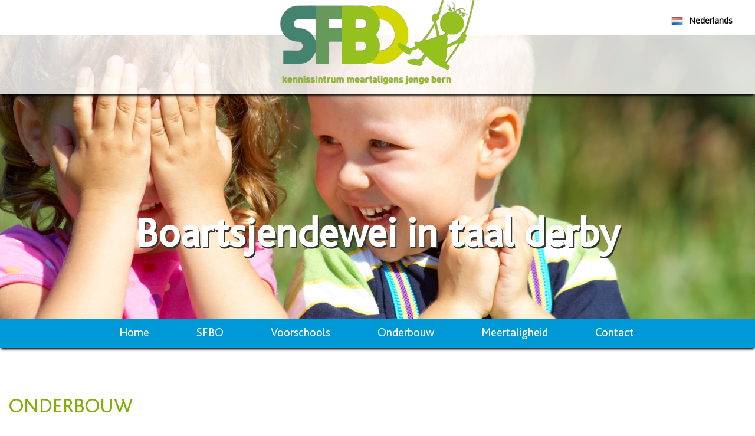

--- FILE ---
content_type: text/html; charset=UTF-8
request_url: https://sfbo.nl/nl/onderbouw
body_size: 1802
content:
<!DOCTYPE html>
<html lang="nl">
<head>
<meta http-equiv="X-UA-Compatible" content="IE=edge">
<meta charset="UTF-8">
<meta name="author" lang="nl" content="studiosmids.nl">
<meta name="robots" content="all">
<meta name="robots" content="index, follow">
<title>Onderbouw - SFBO</title>
<meta name="keywords" content="">
<meta name="description" content="">
<link rel="icon" type="image/png" sizes="192x192"  href="/android-icon-192x192.png">
<link rel="icon" type="image/png" sizes="32x32" href="/favicon-32x32.png">
<link rel="icon" type="image/png" sizes="96x96" href="/favicon-96x96.png">
<link rel="icon" type="image/png" sizes="16x16" href="/favicon-16x16.png">
<link rel="manifest" href="/manifest.json">
<meta name="msapplication-TileColor" content="#ffffff">
<meta name="msapplication-TileImage" content="/ms-icon-144x144.png">
<meta name="theme-color" content="#ffffff">
<meta name="format-detection" content="telephone=no">
<link rel="stylesheet" type="text/css" href="/style-2023.css">
<link rel="stylesheet" type="text/css" href="/css/cookiealert.css">
<link rel="stylesheet" href="/css/responsivemultimenu2018.css" type="text/css">
<link rel="stylesheet" href="/colorbox.css">
<link href="/css/datepicker.css" rel="stylesheet" type="text/css">
<link rel="stylesheet" type="text/css" href="/css/formulieren.css">
<meta name="viewport" content="width=device-width, initial-scale=1, maximum-scale=1, user-scalable=no"/>
<script src="https://ajax.googleapis.com/ajax/libs/jquery/1.11.0/jquery.min.js"></script>
<script src="/js/jquery.colorbox.js"></script>
<script>
		var objHeight=$(window).height()-50;
			$(document).ready(function(){
				//Examples of how to assign the Colorbox event to elements
		$(".fotoo").colorbox({rel:'fotoo', maxWidth:"99%", maxHeight:"99%"});
		$(".medew").colorbox({rel:false, maxWidth:"99%", maxHeight:"99%"});
		});
		</script>
<script src="/js/back_top_top.js"></script>
<script src="/js/responsivemultimenu.js"></script>
<script src="/js/responsiveslides.min.js"></script>
<script src="/js/datepicker.js"></script>
<script src="/js/datepicker.nl.js"></script>
<script>
    // You can also use "$(window).load(function() {"
    $(function () {
 // Slideshow 4
      $("#slider4").responsiveSlides({
        auto: true,
        pager: false,
        nav: true,
        speed: 900,
        namespace: "callbacks",
      });
 });	
  </script>
<script>
  $(function(){
    $('.selectpicker').selectpicker();
});
</script>
</head>
<body>
<div class="container_logo">

  <div class="padding_logo"><a href="./"><img class="logo" src="/images/logo-2019.png" alt="SFBO"></a></div>
</div>

<div class="container_adres">
  <div class="container_adres_center">
     </div>
  
  <div class="picker_zoek-wide">
        <ul class="languagepicker roundborders large">
                    <a href="/nl">
          <li><img src="/images/vlag/nl.png" alt="Nederlands">Nederlands</li>
          </a>
                    <a href="/frl">
          <li><img src="/images/vlag/frl.png" alt="Frysk">Frysk</li>
          </a>
                  </ul>
      </div>
</div>

 
<div class="container_header">
  <div class="container_header_center">

    <div class="container_header_transparant">
         
     
    </div>
    <ul class="rslides" id="slider4">

            <li>
        <img src="/uploads/headerfotos/shutterstock_129549458.jpg"  alt="">        <!--<p class="caption">    <span></span>
<a href="#"></a>
    </p>--></li>
          </ul>
        <div class="container_tekst_header"><div class="slogan">Boartsjendewei in taal derby</div></div>
  </div>
</div>
<div class="container_menu">
  <div class="rmm style">
     <ul><li><a href="/nl/home">Home</a></li><li><a href="#">SFBO</a><ul><li><a href="/nl/over-sfbo">Over SFBO</a></li><li><a href="/nl/onze-mensen">Onze mensen</a></li><li><a href="/nl/privacy">Privacy</a></li><li><a href="/nl/cursussen-trainingen">Cursussen & Trainingen</a></li><li class="taal_mobiel"><a href="/frl" title="Frysk"><img src="/images/nl.png" class="vlag" alt="Frysk">Frysk</a></li></ul></li><li><a href="/nl/voorschools">Voorschools</a><ul><li><a href="/nl/certificaat-boartsjendewei-in-taal-derby-">Certificaat 'Boartsjendewei in taal derby'</a></li><li><a href="/nl/tweetalige-locaties">Tweetalige locaties</a></li><li><a href="/nl/materialen">Materialen</a></li><li><a href="/nl/signaalliedjes">Signaalliedjes</a></li><li class="taal_mobiel"><a href="/frl" title="Frysk"><img src="/images/nl.png" class="vlag" alt="Frysk">Frysk</a></li></ul></li><li><a href="/nl/onderbouw">Onderbouw</a><ul><li><a href="/nl/memmetaalsprekkers">Memmetaalsprekkers</a></li><li><a href="/nl/begeleiding">Begeleiding</a></li><li class="taal_mobiel"><a href="/frl" title="Frysk"><img src="/images/nl.png" class="vlag" alt="Frysk">Frysk</a></li></ul></li><li><a href="#">Meertaligheid</a><ul><li><a href="/nl/algemeen">Algemeen</a></li><li><a href="/nl/onderzoek">Onderzoek</a></li><li><a href="/nl/heit-mem-panel">Heit & mem-panel</a></li><li><a href="/nl/meer-informatie">Meer informatie</a></li><li class="taal_mobiel"><a href="/frl" title="Frysk"><img src="/images/nl.png" class="vlag" alt="Frysk">Frysk</a></li></ul></li><li><a href="/nl/contact">Contact</a></li><li class="taal_mobiel"><a href="/frl" title="Frysk"><img src="/images/nl.png" class="vlag" alt="Frysk">Frysk</a></li></ul>  

	    
  </div>
</div>
<div class="clear"></div>
            <div class="content_main_center">
			<div class="padding">
              <h1>Onderbouw</h1> 
                         		                          <div class="paginafotos-bottom"><div class="padding"><div class="collage">

      		</div></div></div>
            </div>
       </div>  
        </div>
</div>
 
<div class="footer_container">
  <div class="footer">
    <div class="padding">
              <!--  <a href="/" title=""></a><br> -->
        <a href="/nl/sitemap" title="Sitemap">Sitemap</a>
          <strong>|</strong>
SFBO Westersingel 4 <a class="tel-footer" href="tel:0645846774 "><span>&nbsp;</span>06 - 458 467 74 </a>
<a class="email-footer" href="mailto:ynfo@sfbo.nl" title="ynfo@sfbo.nl"><span>&nbsp;</span>ynfo@sfbo.nl</a>
<a class="facebook-footer" href="https://www.facebook.com/Sintrum-Frysktalige-Berne-opfang-SFBO-870022139720824/" title="Facebook" target="_blank"><span>&nbsp;</span></a>
<a class="instagram-footer" href="https://www.instagram.com/sfbojongebern/" title="Instagram" target="_blank"><span>&nbsp;</span></a>
<a class="linkedin-footer" href="https://www.linkedin.com/company/sfbo-kennissintrum-meartaligens-jonge-bern/" title="LinkedIn" target="_blank"><span>&nbsp;</span></a>

    </div>
  </div>
</div>
<div class="copyright_container">
  <div class="copyright"><span>2026</span> - &copy; SFBO Realisatie: <a class="studiosmids" href="https://www.studiosmids.nl" title="StudioSmids" target="_blank">StudioSmids</a></div>
</div>
<a href="#" class="back-to-top"></a>
</body>
</html>


--- FILE ---
content_type: text/css
request_url: https://sfbo.nl/style-2023.css
body_size: 7721
content:
@charset "utf-8";
/* CSS Document */
@import url('https://fonts.googleapis.com/css?family=Open+Sans');
@import url('https://fonts.googleapis.com/css?family=Assistant');
@font-face {
	font-family: 'Bliss-Heavy';
	src: url('font/Bliss-Heavy.eot');
	src: url('font/Bliss-Heavy.eot?#iefix') format('embedded-opentype'), url('font/Bliss-Heavy.woff2') format('woff2'), url('font/Bliss-Heavy.woff') format('woff'), url('font/Bliss-Heavy.ttf') format('truetype'), url('font/Bliss-Heavy.svg#Bliss-Heavy') format('svg');
	font-weight: 900;
	font-style: normal;
}
@font-face {
	font-family: 'Bliss';
	src: url('font/Bliss-Regular.eot');
	src: url('font/Bliss-Regular.eot?#iefix') format('embedded-opentype'), url('font/Bliss-Regular.woff2') format('woff2'), url('font/Bliss-Regular.woff') format('woff'), url('font/Bliss-Regular.ttf') format('truetype'), url('font/Bliss-Regular.svg#Bliss-Regular') format('svg');
	font-weight: normal;
	font-style: normal;
}
@font-face {
	font-family: 'freeversionSketchBlock-Bold';
	src: url('font/freeversionSketchBlock-Bold_gdi.eot');
	src: url('font/freeversionSketchBlock-Bold_gdi.eot?#iefix') format('embedded-opentype'), url('font/freeversionSketchBlock-Bold_gdi.woff') format('woff'), url('font/freeversionSketchBlock-Bold_gdi.ttf') format('truetype'), url('font/freeversionSketchBlock-Bold_gdi.svg#freeversionSketchBlock-Bold') format('svg');
	font-weight: 400;
	font-style: normal;
	font-stretch: normal;
 unicode-range: U+0020-007A;
}
.flex-nieuws-home {
	display: flex;
	flex-wrap: wrap;
	padding: 0px 0px 50px 0px;
	margin-left: -30px;

}
.ctr-720
{
	width:100%;
	max-width:720px;
	margin:auto;
	display:block;
}
.ctr-720 img
{
	width:100%;
	max-width:720px;	
	display:block;
	margin:0;
}
.nieuws-home {
	position: relative;
	flex: 0 0 calc(50% - 30px);
	margin: 0 0 30px 30px;
	text-decoration: none !important;
	padding: 0;
	height: auto;
	border: 0px;
	transition: ease-in-out .2s;
}
.nieuws-home {
	display: block;
	max-width: calc(50% - 30px);
}

html, body {
	/* give this to all tags from html to .fullscreen */
	margin: 0;
	padding: 0;
	background-color: #FFF;
}
.fout {
	font-weight: bold;
	color: #448370;
}
.logo-taalplan
{
	position:absolute;
	top:50%;
	right:15px;
	transform: translate(-15px, -50%);
	-moz-transform: translate(-15px, -50%);
	-webkit-transform: translate(-15px, -50%);
	max-width:200px;
}
.logo-taalplan
{
	width:100%;
	height:auto;
	display:block;
	margin:0;
}
a.gemeenten
{
color:#0099D8 !important;
font-weight:bold;
text-decoration:none;

}
a.gemeenten:hover
{
	text-decoration:underline;
	color:#81AF0A;	
}
.kolommen-locatie {
	display: flex;
	flex-wrap: wrap;
	margin-left: -30px;
	margin-bottom:0px !important;
	padding-bottom:0px !important;

}
.kolom-locatie1 {

	vertical-align:top;
	display: block;
	flex: 1 0 calc(25% - 30px);
	width: 25%;
	height: auto;
	margin-left: 30px;
	text-decoration: none !important;
	padding: 0;
}
.kolom-locatie1{
	display: block;
	max-width: calc(25% - 30px);
	margin-bottom: 15px;
}
.kolom-locatie2 {

	vertical-align:top;
	display: block;
	flex: 1 0 calc(25% - 30px);
	width: 25%;
	height: auto;
	margin-left: 30px;
	text-decoration: none !important;
	padding: 0;
}
.kolom-locatie2{
	display: block;
	max-width: calc(25% - 30px);
	margin-bottom: 15px;
}
.kolom-locatie3 {

	vertical-align:top;
	display: block;
	flex: 1 0 calc(50% - 30px);
	width: 50%;
	height: auto;
	margin-left: 30px;
	text-decoration: none !important;
	padding: 0;
}
.kolom-locatie3{
	display: block;
	max-width: calc(50% - 30px);
	margin-bottom: 15px;
}
.tbl-locaties {
	display: table;
	width: 100%;
	max-width:100%;
	margin:auto;
	table-layout: fixed;

}
.row-locaties-eerste {
	display: table-row;
	padding:0;
	margin-bottom:10px;;
}
.row-locaties {
	display: table-row;
	padding:0;
	margin:0;
}

.cell-locaties {
	width: 100%;
	display: table-cell;
	vertical-align: middle;
	vertical-align:text-top;
	padding:0;
	margin:0;
}
.cell-tussen
{
width:5%;	
}
.naam {
	width: 73%;
	text-align: left;
	vertical-align:middle;
	
}
hr.rand {
	margin-top: 10px;
	margin-bottom: 30px;
	height: 1px !important;
	background-color:#CCC;
	font-size: 0;
	border: 0;
}
.rand:last-child {
border-bottom:none;	
}	
.website
{
	width: 31%;
	text-align:center;
	vertical-align:middle;
}
a.btn-locaties-website
{
	
}
a.btn-locaties-website {

	font-family: 'Bliss';
	position: relative;
	text-align: left;
	padding-left: 8px;
	width: auto;
	max-width:100%;
	height: 30px;
	width:120px;
	line-height: 30px;
	color: #FFF;
	font-size: 17px;
	font-weight: 100;
	-webkit-appearance: none;
	display: block;
	background-color: #81AF0A;
	transition: transform 0.5s;
}
a.btn-locaties-website:hover {
	transform: scale(0.95);
	background-color: #0099D8;
	text-decoration: none;
	color: #FFF;
}
.btn-pijtje-klein-icon {
	position: absolute;
	right: 4px;
	top: 0;
	width: 22px;
	height: 30px;
	background: url(images/pijtje-klein-icon.png) no-repeat;
}
a.back-to-top {
	position: fixed;
	bottom: 0.8em;
	right: 0.8em;
	display: none;
	background: url(images/arrow.png) no-repeat;
	width: 48px;
	height: 48px;
	z-index: 20;
	outline: 0;
	transition: transform 0.5s;
}
a.back-to-top:hover {
	transform: scale(0.85);
}
.main_padding {
	padding: 0;
}
body {
	font-family: 'Open Sans', sans-serif;
	color: #000;
	font-size: 16px;
	line-height: 32px;
}
img {
	width: 100%;
	max-width: 100%;
	height: auto;
	display: block;
}
a {
	color: #0099D8;
	text-decoration: none;
}
a:hover {
	color: #448370;
	text-decoration: underline;
}
.lijntitel {
	margin: auto;
	height: 3.6px;
	margin-bottom: 40px;
	width: 100%;
	max-width: 270px;
	background-color: #00AFAB;
}
.padding {
	padding-left: 15px;
	padding-right: 15px;
}
.container_adres {
	width: 100%;
	max-width: 100%;
	position: relative;
	height: auto;
	background-color: #FFF;
	height: 50px;
	margin-top: 5px;
	margin-bottom: 5px;
}
.container_adres_center {
	margin-left: auto;
	margin-right: auto;
	width: 100%;
	max-width: 1340px;
	position: relative;
}
.locatie {
	margin-top: 0;
	margin-left: 10px;
	float: left;
	text-align: left;
	color: #223876;
	letter-spacing: 0.6px;
	display: block;
	width: 285px;
	font-size: 15px;
	font-weight: bold;
	line-height: 50px;
	position: relative;
	padding-left: 30px;
}
.locatie span {
	width: 31px;
	height: 50px;
	position: absolute;
	display: block;
	left: 0px;
	top: 0;
	background: url(images/locatie-top.png) no-repeat;
}
.container_header {
	width: 100%;
	max-width: 100%;
	position: relative;
	height: auto;
	margin: 0;
	padding: 0;
	background-color: #EBFAFF;
	
}
.main_padding {
	padding-left: 0;
	padding-right: 0;
}
.container_header_center {
	margin-left: auto;
	margin-right: auto;
	width: 100%;
	max-width: 100%;
	position: relative;
}
.container_header_transparant {
top: 0;
	left: 0;
	margin-left: auto;
	margin-right: auto;
	width: 100%;
	position: absolute;
	line-height: 100px;
	z-index: 4;
	background-color: rgba(255, 255, 255, 0.8);
	-moz-background-color: rgba(255, 255, 255, 0.8);
	-webkit-background-color: rgba(255, 255, 255, 0.8);
	-webkit-box-shadow: 0 4px 4px -2px #000000;
	-moz-box-shadow: 0 4px 4px -2px #000000;
	box-shadow: 0 4px 4px -2px #000000;
	height: 100px;
}
li.taal_mobiel {
	display: none !important;
}
.languagepicker {
	background-color: #FFF;
	display: inline-block;
	padding: 0;
	height: 40px;
	overflow: hidden;
	transition: all .3s ease;
	vertical-align: top;
	font-family: 'Open Sans', sans-serif;
	color: #000;
	font-size: 14px;
	position: relative;
	top: 18px;
}
.languagepicker:hover {
	/* don't forget the 1px border */
	height: 41px;
}
.languagepicker a {
	color: #000;
	text-decoration: none;
}
.languagepicker li {
	display: block;
	padding: 0px 18px;
	line-height: 40px;
	border-top: 1px solid #EEE;
}
.languagepicker li:hover {
	background-color: #EEE;
}
.languagepicker a:first-child li {
	border: none;
	background-color: rgba(255, 255, 255, 0.7);
	-moz-background-color: rgba(255, 255, 255, 0.7);
	-webkit-background-color: rgba(255, 255, 255, 0.7);
	color: #000;
	text-decoration: none;
	font-weight: bold;
}
.languagepicker li img {
	margin-right: 10px;
	margin-top: 11px;
	width: 100%;
	max-width: 20px;
	height: auto;
	display: block;
	float: left;
}
.roundborders {
	border-radius: 5px;
}
.large:hover {
	/* 
	don't forget the 1px border!
	The first language is 40px heigh, 
	the others are 41px
	*/
	height: 82px;
}
.zoek {
	position: absolute;
	right: 16px;
	top: 47px;
	display: block;
}
form.zoeken {
	position: relative;
	top: 50%;
	left: 50%;
	transform: translate(-50%, -50%);
	transition: ease-in-out 1s;
	width: 55px;
	height: 55px;
	box-sizing: border-box;
	border-radius: 25px;
	padding: 5px;
}
input[type=text]::-ms-clear {
display: none;
width : 0;
height: 0;
}
input[type=text]::-ms-reveal {
display: none;
width : 0;
height: 0;
}
input[type="search"]::-webkit-search-decoration, input[type="search"]::-webkit-search-cancel-button, input[type="search"]::-webkit-search-results-button, input[type="search"]::-webkit-search-results-decoration {
display: none;
}
input.zoeken {
	position: absolute;
	top: 0;
	left: 0;
	width: 100%;
	height: 55px;
	line-height: 30px;
	outline: 0;
	border: 0;
	display: none;
	font-size: 1em;
	border-radius: 20px;
	padding: 0 20px;
	-webkit-box-shadow: 0px 0px 3px 0px rgba(26,26,26,1);
	-moz-box-shadow: 0px 0px 3px 0px rgba(26,26,26,1);
	box-shadow: 0px 0px 3px 0px rgba(26,26,26,1);
}
.fa {
	width: 45px;
	height: 45px;
	background-image: url("images/zoek-icon.png");
	position: absolute;
	top: 8px;
	right: 10px;
	text-align: center;
	transition: ease-in-out 1s;
}
form.zoeken:hover {
	width: 300px;
	cursor: pointer;
}
form.zoeken:hover input {
	display: block;
}
form.zoeken:hover .fa {
	color: white;
}
.container_logo {
	position: absolute;
	left: 0;
	right: 0;
	top: 0px;
	margin-left: auto;
	margin-right: auto;
	height: 150px;
	width: 330px;
	z-index: 5;
}
.picker_zoek-wide {
position:absolute !important;
right:20px;
top:-22px;

z-index:5;
	display: block !important;
}
.picker_zoek-small {
	display: none !important;
}
.padding_logo {
	position: relative;
	padding: 0px;
}
img.logo {
	width: 100% !important;
	max-width: 330px !important;
	height: auto !important;
	display: block;
	margin: auto;
}
.container_tekst_header
{
	position:absolute;
	bottom:100px;
	width:100%;
	z-index:8;

}
.slogan
{
	margin:auto;
	max-width:950px;
	padding:0px 18px;
	color:#FFF;
	text-align:center;
	font-family: 'Bliss';
	font-weight:bold;
	font-size:70px;
	line-height:80px;
	letter-spacing:0.5px;
	text-shadow:2px 3px #333333;
}
.rslides {
	margin: 0 auto;
	position:relative;
}
.callbacks_container {
	position: relative;
	width: 100%;
}
.callbacks {
	position: relative;
	list-style: none !important;
	overflow: hidden;
	width: 100%;
	padding: 0;
	margin: 0;
}
.callbacks li {
	position: absolute;
	width: 100%;
	left: 0;
	top: 0;
}
.callbacks img {
	display: block;
	position: relative;
	z-index: 1;
	height: auto;
	width: 100%;
	border: 0;
}
.callbacks .caption {
	font-family: 'Bliss-Heavy';
	position: absolute;
	margin: auto;
	top: 100%;
	left: 50%;
	transform: translate(-50%, -90%);
	-ms-transform: translate(-50%, -90%);
	z-index: 1;
	display: block;
	color: #fff;
	font-size: 40px;
	line-height: 58px;
	transition: opacity .3s;
	max-width: 780px;
	height: 100%;
	min-width: 240px;
	max-height: 350px;
	width: 100%;
	text-shadow: 3px 3px 7px #333;
	color: #fff;
	text-align: center;
}
.callbacks .caption span {
	display: block;
	font-family: 'Bliss';
	width: 100%;
	margin-top: 20px;
	margin-left: auto;
	margin-right: auto;
	max-width: 600px;
	font-size: 31px;
	line-height: 34px;
	text-shadow: 3px 3px 7px #333;
}
.callbacks .caption a {
	display: block;
	color: #FFF;
	border: 1.8px solid #FFF;
	width: 180px;
	height: 45px;
	line-height: 45px;
	margin: auto;
	font-size: 22px;
	position: absolute;
	top: 70%;
	left: 50%;
	transform: translate(-50%, -70%);
	-ms-transform: translate(-50%, -70%);
}
.callbacks .caption a:hover {
	text-decoration: none;
	background-color: #81AF0A;
}
.callbacks_nav {
	position: absolute;
	-webkit-tap-highlight-color: rgba(0,0,0,0);
	top: 52%;
	left: 0;
	opacity: 0.7;
	z-index: 3;
	text-indent: -9999px;
	overflow: hidden;
	text-decoration: none;
	height: 61px;
	width: 38px;
	background: transparent url("themes/themes.gif") no-repeat left top;
	margin-top: -45px;
}
.callbacks_nav:active {
	opacity: 1.0;
}
.callbacks_nav.next {
	left: auto;
	background-position: right top;
	right: 0;
}
.clear {
	clear: both;
}
a {
	color: #000;
	text-decoration: none;
}
a:hover {
	text-decoration: underline;
	color: #008C96;
}
.content_main_center {
	max-width: 1340px;
	width: 100%;
	margin-left: auto;
	margin-right: auto;
	position: relative;
	z-index: 2;
	padding-top: 65px;
	padding-bottom: 65px;
}

.content_main_center_paginas {
	max-width: 1340px;
	width: 100%;
	margin-left: auto;
	margin-right: auto;
	position: relative;
	z-index: 2;
	padding-top: 40px;
	padding-bottom: 40px;
}
.content_main_center h1 {
	font-family: 'Bliss';
	font-size: 35px;
	line-height: 40px;
	color: #81AF0A;
	padding-top: 15px;
	padding-bottom: 0px;
	margin-top: 0;
	margin-bottom: 15px;
}
.content_main_center_paginas {
	margin-top: 0px;
	padding-top: 0px;
}
.container_contact {
	width: 100%;
	max-width: 100%;
	position: relative;
	height: auto;
	background-color: #FFF;
	background-color: #D0D406;
}
.container_contact_center {
	padding-top: 40px;
	padding-bottom: 40px;
	margin-left: auto;
	margin-right: auto;
	width: 100%;
	max-width: 1340px;
	position: relative;
}
.main_links ul, .content_main_center ul {
	list-style: square outside url("images/ul.png");
	margin-bottom: 0px !important;
	padding-bottom: 0px !important;
}
.main_links li {
	padding-left: 10px;
	font-style: italic;
}
.main_links p {
	margin-top: 0px !important;
	padding-top: 0px !important;
}
.main_links strong, .content_main_center strong, .pagina_rechts strong {
	font-family: 'Bliss-Heavy';
	font-size: 19px;
}
.pagina_table {
	display: table;
	table-layout: fixed;
	width: 100%;
	padding-top: 5px;
}
.pagina_cell {
	display: table-cell;
	text-align: left;
	vertical-align: top;
}
.pagina_links {
	padding-top: 0;
	margin-top: 0;
	width: 21%;
	position: relative;
}
.pagina_tussen {
	width: 2%;
}
.pagina_rechts {
	width: 73%;
}
.pagina_rechts p 
{
	margin-top:0;
	padding-top:0;
}
.paginafotos-top {
	display: block;
}
.paginafotos-bottom {
	display: none;
}
.collage {
	display: flex;
	flex-wrap: wrap;
	margin-left: -15px;
	margin-bottom:0px !important;
	padding-bottom:0px !important;
}
.collage div {

	display: block;
	flex: 1 0 calc(100% - 15px);
	width: 100%;
	height: auto;
	margin-left: 15px;
	text-decoration: none !important;
	padding: 0;
}
.collage div {
	display: block;
	max-width: calc(100% - 15px);
	margin-bottom: 15px;
}
.collage-tekst{

	position: relative;
	display: block;
	flex: 1 0 calc(100% - 15px);
	vertical-align: text-top;
	width: 100%;
	margin-left: 15px;
	margin-bottom: 0px;
	padding: 0;
	text-decoration: none !important;
	outline: 0;
	color: white !important;

	transition: all .2s ease-in-out;
	font-family: 'Open Sans', sans-serif;
	text-shadow: 2px 2px #000000;
}
.collage-tekst {
	display: block;
	max-width: calc(100% - 15px);
	margin-bottom: 15px;
}
.collage-tekst-overlay{
	outline: 0;
	position: absolute;
	margin: 0 !important;
	left: 0;
	bottom: 0;
	height: 100% ;
	width: 100% !important;

}

.collage-tekst-overlay-padding {
	width:100%;
	display:block;
	padding:5px;
}

.collage-tekst-overlay-padding h1 {
	color: #FFF !important;
	font-size: 25px !important;
	letter-spacing: 0.5px;
	line-height: 33px !important;
	text-align: left !important;
}


.collage img
{
	position:relative;
	display:block;
	width:100%;
	max-width:100%;
	height:auto;
	margin:0px;
}

.flex-home {
	padding: 0px;
	display: flex;
	flex-wrap: wrap;
	margin-left: -30px;
}
.home-1 {
	position: relative;
	display: block;
	flex: 1 0 calc(33.333% - 30px);
	width: 33.333%;
	margin-left: 30px;
	margin-bottom: 25px;
	outline: 0;
	text-align: left;
	color: #38332F;
	text-decoration: none;
	font-size: 17px;
	line-height: 28px;
	background-color: #FFF;
	border-top-left-radius: 5px;
	border-top-right-radius: 5px;
	padding-bottom: 20px;
}
.home-1 {
	padding: 0;
	display: block;
	max-width: calc(33.333% - 30px);
	margin-left: 30px;
}
.flex-home h1 {
	text-shadow: none;
	text-align: left;
}
.blok_table {
	display: table;
	width: 100%;
	table-layout: fixed;
	margin-bottom: 20px;
}
.blok_cell {
	display: table-cell;
	text-align: left;
	vertical-align: top;
	width: 100%;
}
.blok_links {
	padding-top: 0;
	margin-top: 0;
	width: 80px;
	vertical-align: middle;
}
.blok_tussen {
	width: 1%;
}
.blok_rechts {
	vertical-align: middle;
	width: 69%;
}
.icon {
	margin-left: 0;
	width: 70px;
	height: 70px;
	display: block;
	transition: transform 0.5s;
}
.icon:hover {
	transform: scale(0.85);
}
img.blok {
	width: 100%;
	max-width: 100%;
	height: auto;
	display: block;
}
.flex-home h1 {
	font-family: 'MyriadPro-Regular';
	font-size: 22px;
	color: #000;
	font-weight: normal;
	margin: 0;
	padding: 0;
}
.fadeIn {
	z-index: 1;
	position: relative;
	opacity: 0;
	animation: fadeIn 3s forwards;
}
 @keyframes fadeIn {
 0% {
 opacity: 0;
 transform: translateY(40px);
}
 30% {
 opacity: 0;
}
 100% {
 opacity: 1;
 transform: translateY(0);
}
}
.arrow {
}
.arrow::after {
	position: absolute;
	display: inline-block;
	padding-left: 8px;
	top: 8px;
	content: url(images/pijltje.png);
	width: 30px;
	height: 30px;
	line-height: 30px;
	transition: -webkit-transform 0.3s ease-out;
	transition: transform 0.3s ease-out;
	transition: transform 0.3s ease-out, -webkit-transform 0.3s ease-out;
}
.arrow:hover {
	color: #0c5449;
}
.arrow:hover::after {
	-webkit-transform: translateX(24px);
	transform: translateX(24px);
}
.content_main img {
	width: 100%;
	max-width: -moz-max-content;
}
.padding-top {
	padding-top: 40px;
}
.content_main_padding {
	padding: 0px;
}
a.btn-home {
	position: relative;
	margin: auto;
	width: 220px;
	height: 50px;
	line-height: 50px;
	color: #FFF;
	font-size: 15px;
	font-weight: 400;
	border-radius: 6px;
	-webkit-appearance: none;
	display: block;
	background-color: #35ADE3;
	transition: transform 0.5s;
}
a.btn-home:hover {
	transform: scale(0.85);
}
.btn-icon2 {
	position: absolute;
	left: 2px;
	top: 0;
	width: 50px;
	height: 50px;
	background: url(images/pijtje-icon.png) no-repeat;
}
a.lees-meer {
	margin-top: 10px;
	margin-bottom: 30px;
	font-family: 'Bliss';
	position: relative;
	text-align: left;
	padding-left: 30px;
	width: 140px;
	height: 50px;
	line-height: 50px;
	color: #FFF;
	font-size: 22px;
	font-weight: 100;
	-webkit-appearance: none;
	display: block;
	background-color: #81AF0A;
	transition: transform 0.5s;
}
a.lees-meer:hover {
	transform: scale(0.95);
	background-color: #0099D8;
	text-decoration: none;
}
.btn-icon {
	position: absolute;
	display: block;
	right: 2px;
	top: 0;
	width: 50px;
	height: 50px;
	background: url(images/pijtje-icon.png) no-repeat;
}
.btn-icon-zwart {
	position: absolute;
	display: block;
	right: 2px;
	top: 0;
	width: 50px;
	height: 50px;
	background: url(images/pijtje-icon-zwart.png) no-repeat;
}
a.leesmeer_sfbo {
	margin-top: 10px;
	position: relative;
	text-align: left;
	width: 120px;
	height: 50px;
	line-height: 50px;
	color: #000;
	font-size: 15px;
	font-weight: bold;
	-webkit-appearance: none;
	display: block;
	transition: transform 0.5s;
	float:right;
}
a.leesmeer_sfbo:hover {
	transform: scale(0.95);
	text-decoration: none;
}
.flex-berneopfang {
	position: relative;
	display: flex;
	flex-wrap: wrap;
	margin-left: -30px;
	margin-top: 40px;
	margin-bottom: 20px;
	padding: 0;
}
.flex-berneopfang-sfbo {
	position: relative;
	display: flex;
	flex-wrap: wrap;


	margin-bottom: 20px;

	padding: 0;
}
a.berneopfang-sfbo {
	position: relative;
	display: block;
	flex: 1 0 calc(100%);
	vertical-align: text-top;
	width: 100%;
	margin-bottom: 15px;
	padding: 0;
	text-decoration: none !important;
	outline: 0;
	color: white !important;
	transition: all .2s ease-in-out;
	font-family: 'Open Sans', sans-serif;
	text-shadow: 2px 2px #000000;
}
a.berneopfang-sfbo {
	display: block;
	max-width: calc(100%);
}
a.berneopfang-2 {
	position: relative;
	display: block;
	flex: 1 0 calc(50% - 30px);
	vertical-align: text-top;
	width: 50%;
	margin-left: 30px;
	margin-bottom: 0px;
	padding: 0;
	text-decoration: none !important;
	outline: 0;
	color: white !important;
	-webkit-box-shadow: 0px 0px 10px 0px rgba(26,26,26,1);
	-moz-box-shadow: 0px 0px 10px 0px rgba(26,26,26,1);
	box-shadow: 0px 0px 10px 0px rgba(26,26,26,1);
	transition: all .2s ease-in-out;
	font-family: 'Open Sans', sans-serif;
	text-shadow: 2px 2px #000000;
}
a.berneopfang-2 {
	display: block;
	max-width: calc(50% - 30px);
}
.image {
	display: block;
	width: 100%;
	height: auto;
}
a.berneopfang-2:hover {
	transition: .5s ease-in-out;
}
a.berneopfang-2:hover .overlay-berneopfang-hover {
	opacity: 1;
}
.overlay-berneopfang {
	outline: 0;
	position: absolute;
	margin: 0 !important;
	left: 0;
	bottom: 0;
	height: 100%;
	width: 100%;
	background: rgba(0,0,0,0);
	background: -moz-linear-gradient(top, rgba(0,0,0,0) 0%, rgba(0,0,0,1) 80%);
	background: -webkit-gradient(left top, left bottom, color-stop(0%, rgba(0,0,0,0)), color-stop(100%, rgba(0,0,0,1)));
	background: -webkit-linear-gradient(top, rgba(0,0,0,0) 0%, rgba(0,0,0,1) 80%);
	background: -o-linear-gradient(top, rgba(0,0,0,0) 0%, rgba(0,0,0,1) 80%);
	background: -ms-linear-gradient(top, rgba(0,0,0,0) 0%, rgba(0,0,0,1) 80%);
	background: linear-gradient(to bottom, rgba(0,0,0,0) 0%, rgba(0,0,0,1) 80%);
filter: progid:DXImageTransform.Microsoft.gradient( startColorstr='#000000', endColorstr='#000000', GradientType=0 );
}
.overlay-berneopfang-hover {
	outline: 0;
	position: absolute;
	bottom: 10px;
	right: 10px;
	opacity: 0;
	transition: .7s ease;
	width: 45px;
	height: 36px;
	background: url(images/icon-nieuws-meer.png) no-repeat;
}
.textberneopfang h1 {
	color: #FFF !important;
	font-size: 25px !important;
	letter-spacing: 0.5px;
	line-height: 33px !important;
	text-align: left !important;
}
.textberneopfang {
	font-size: 18px;
	line-height: 34px;
	position: absolute;
	bottom: 10px;
	left: 20px;
	width: 100%;
	max-width: 85%;
	text-align: left !important;
}
.content_main_center_paginas ul {
	list-style: square outside url("images/ul_nieuw.png");
	margin-bottom: 0px !important;
	padding-bottom: 0px !important;
}
.content_main_center_paginas li {
	padding-left: 10px;
	font-size: 19px;
	font-style: italic;
}
.content_main_center_paginas img {
	max-width: 100%;
	height: auto !important;
}
.content_main a {
	/* These are technically the same, but use both */
	overflow-wrap: break-word;
	word-wrap: break-word;
	-ms-word-break: break-all;
	/* This is the dangerous one in WebKit, as it breaks things wherever */
	word-break: break-all;
	/* Instead use this non-standard one: */
	word-break: break-word;
	/* Adds a hyphen where the word breaks, if supported (No Blink) */
	-ms-hyphens: auto;
	-moz-hyphens: auto;
	-webkit-hyphens: auto;
	hyphens: auto;
	font-weight: bold;
	color: #2f3192;
	text-decoration: none;
}
.content_main a:hover {
	color: #000;
	text-decoration: underline;
}
.main_table {
	display: table;
	width: 100%;
	table-layout: fixed;
}
.main_cell {
	display: table-cell;
	text-align: left;
	vertical-align: top;
	width: 100%;
}
.main_links {
	padding-top: 0;
	margin-top: 0;
	width: 63%;
}
.main_rechts {
	padding-top: 0;
	margin-top: 0;
	width: 29%;
	position: relative;
}
.main_tussen {
	width: 8%;
}
.contact_table {
	display: table;
	width: 100%;
	table-layout: fixed;
}
.contact_cell {
	display: table-cell;
	text-align: left;
	vertical-align: top;
	width: 100%;
}
.contact_links {
	padding-top: 0;
	margin-top: 0;
	width: 46%;
}
.contact_rechts {
	padding-top: 0;
	margin-top: 0;
	width: 46%;
	position: relative;
}
.contact_tussen {
	width: 8%;
}
.medewerkers_table {
	display: table;
	width: 100%;
	table-layout: fixed;
}
.medewerkers_cell {
	display: table-cell;
	text-align: left;
	vertical-align: top;
	width: 100%;

}
.medewerkers_links {
	padding-top: 0;
	margin-top: 0;
	width: 240px;
	position: relative;
}
.medewerkers_rechts {
	padding-top: 0;
	margin-top: 0;
	width: 75%;
	position: relative;
}
.medewerkers_tussen {
	width: 1%;
}
.flex-medewerkers {
	display: flex;
	flex-wrap: wrap;
	margin-left: -30px;
}
.medewerkers-4 {
	display: block;
	flex: 1 0 calc(33.333% - 30px);
	vertical-align: text-top;
	width: 33.333%;
	margin-left: 28px;
	text-decoration: none !important;
	text-align:center;
	vertical-align:central;
	margin-bottom:30px;
	border:1px solid #ccc;
	transition: all .3s ease-in-out;
}
.medewerkers-4 {
	display: block;
	max-width: calc(33.333% - 30px);
}
.medewerkers-4:hover
{
	-webkit-transform: scale(1.06);
	-ms-transform: scale(1.06);
	transform: scale(1.06);
}
.m-schaduw {
		-moz-box-shadow: 0 0 3px #ccc;
	-webkit-box-shadow: 0 0 3px #ccc;
	box-shadow: 0 0 3px #ccc;
}
.medewerkers-4:hover  .m-schaduw {
		-moz-box-shadow: 0 0 5px #666;
	-webkit-box-shadow: 0 0 5px #666;
	box-shadow: 0 0 5px #666;
}
.m-padding
{
	padding-top:15px;
	padding-left:4px;
	padding-bottom:15px;
	padding-right:4px;
}
.medewerkers-4 img
{
	border-radius:50%;
	display:block;
	width:100%;
	max-width:80%;
	height:auto;
	margin:auto;
	margin-bottom:15px;
}
.mail_center
{
	width:100%;
	max-width:200%;
	margin:auto;
	text-align:center;
}
a.email-medewerkers
{
		margin-left: 8px;
	text-align: left;
	vertical-align:central;
	display: inline-block;
	width: auto;
	line-height: 20px;
	margin-bottom: 8px;

}
a.email-medewerkers span {
	margin-right: 10px;
	width: 33px;
	height: 22px;
	display: inline-block;
	top: 0;
	background: url(images/email-medewerkers.png) no-repeat;
}
.medewerkers-4 h1 {
	font-family: 'Bliss-Heavy';
	margin-top:0px;
	text-align:center;
	padding-top:0px;
	font-size: 19px;
	line-height:20px;
	margin-bottom:0px;
	padding-bottom:0px;
	color: #008000;
	text-transform: none;
}
.main_links span {
	font-size: 14px;
	color: #B3B3B3;
	margin: 0;
}
span.datumnieuws {
	display: block;
	font-size: 14px;
	color: #B3B3B3;
	margin: 0;
}


h1.nieuws {
	font-family: 'Bliss-Heavy';
	color: #448370;
	font-size: 24px;
	line-height: 31px;
	letter-spacing: 1.2px;
	margin: 0;
	padding: 0;
	text-transform: none;
}
h1 {
	font-family: 'Bliss';
	font-size: 35px;
	line-height: 45px;
	color: #81AF0A;
	text-transform: uppercase;
	padding-top: 15px;
	text-align: left;
	margin-top: 0px;
	padding-top: 0px;
	margin-bottom: 25px;
	font-weight: 400;
}
.schaduw {
	-webkit-box-shadow: 0 10px 6px -6px #777;
	-moz-box-shadow: 0 10px 6px -6px #777;
	box-shadow: 0 10px 6px -6px #777;
}
.kolommen {
	width: 100%;
	height: auto;
	margin-bottom: 15px;
}
.kolommen p {
	margin-top: 0;
	font-size: 15px;
	line-height: 25px;
}
.kolompadding {
	padding-left: 15px;
	padding-right: 15px;
	padding-top: 15px;
	padding-bottom: 8px;
}
.kolommen:last-child {
	margin-bottom: 0px;
}
.kolommen a {
	margin-top: 10px;
	position: relative;
	text-align: left;
	width: 120px;
	height: 50px;
	line-height: 50px;
	color: #FFF;
	font-size: 15px;
	font-weight: bold;
	-webkit-appearance: none;
	display: block;
	transition: transform 0.5s;
}
.kolommen a:hover {
	transform: scale(0.95);
	text-decoration: none;
}
.kolom1 {
	-webkit-box-shadow: 0 10px 6px -6px #777;
	-moz-box-shadow: 0 10px 6px -6px #777;
	box-shadow: 0 10px 6px -6px #777;
	-webkit-background-color: rgba(68,131,112,1);
	-moz-background-color: rgba(68,131,112,1);
	background-color: rgba(68,131,112,1);
	color: #FFF;
}
.kolom2 {
	-webkit-box-shadow: 0 10px 6px -6px #777;
	-moz-box-shadow: 0 10px 6px -6px #777;
	box-shadow: 0 10px 6px -6px #777;
	-webkit-background-color: rgba(102,154,92,1);
	-moz-background-color: rgba(102,154,92,1);
	background-color: rgba(102,154,92,1);
	color: #FFF;
}
.kolom3 {
	-webkit-box-shadow: 0 10px 6px -6px #777;
	-moz-box-shadow: 0 10px 6px -6px #777;
	box-shadow: 0 10px 6px -6px #777;
	-webkit-background-color: rgba(210,215,0,1);
	-moz-background-color: rgba(210,215,0,1);
	background-color: rgba(210,215,0,1);
	color: #000;
}
.kolom3 a {
	color: #000;
}
.datum {
	text-align: center;
	position: absolute;
	top: 50%;
	left: 50%;
	transform: translate(-50%, -50%);
	-ms-transform: translate(-50%, -50%);
	width: 100%;
	max-width: 70%;
	background-color: #F7F7F7;
	line-height: 20px;
	font-size: 23px;
	padding: 3px;
	font-family: 'Bliss-Heavy';
	color: #81AF0A;
	box-shadow: 2px 2px 3px rgba(60, 60, 60, 0.8);
	-moz-box-shadow: 2px 2px 3px rgba(60, 60, 60, 0.8);
	-webkit-box-shadow: 2px 2px 3px rgba(60, 60, 60, 0.8);
}
.datum span {
	font-family: 'Bliss';
	font-size: 14px;
	line-height: 14px;
	margin: 0;
}
.agenda_home_rechts strong {
	font-family: 'Bliss-Heavy';
	font-size: 20px;
}
.container_boekje_pleh {
	position: absolute;
	bottom: 0;
	width: 100%;
}
a.boekje {
	background-color: #F47B20;
	height: 80px;
	position: relative;
	display: block;
	text-align: center;
	line-height: 75px;
	font-size: 22px;
	text-transform: uppercase;
	color: #FFF;
	box-shadow: 2px 2px 3px rgba(60, 60, 60, 0.8);
	-moz-box-shadow: 2px 2px 3px rgba(60, 60, 60, 0.8);
	-webkit-box-shadow: 2px 2px 3px rgba(60, 60, 60, 0.8);
	transition: transform 0.5s;
}
a.boekje:hover {
	text-decoration: none;
	transform: scale(0.95);
}
.taal-icon {
	position: absolute;
	display: block;
	left: 10px;
	top: 0px;
	width: 60px;
	height: 80px;
	background: url(images/taal-icon.png) no-repeat;
}
a.help {
	background-color: #81AF0A;
	height: 80px;
	position: relative;
	display: block;
	text-align: center;
	line-height: 75px;
	font-size: 22px;
	text-transform: uppercase;
	color: #FFF;
	margin-top: 35px;
	box-shadow: 2px 2px 3px rgba(60, 60, 60, 0.8);
	-moz-box-shadow: 2px 2px 3px rgba(60, 60, 60, 0.8);
	-webkit-box-shadow: 2px 2px 3px rgba(60, 60, 60, 0.8);
	transition: transform 0.5s;
}
a.help:hover {
	text-decoration: none;
	transform: scale(0.95);
}
.boekje_help-icon {
	position: absolute;
	display: block;
	right: 10px;
	top: 0;
	width: 64px;
	height: 80px;
	background: url(images/icon-boekje_help-meer.png) no-repeat;
}
a.fotoo {
	outline: 0;
}
h2 {
	font-family: 'Bliss';
	font-size: 30px;
	line-height: 40px;
	padding-top: 0px;
	padding-bottom: 0px;
	font-weight:normal;
	margin-top: 0;
	margin-bottom: 15px;
	color: #448370;

}
h3 {
	font-family: 'Bliss';
	font-size: 22px;
	line-height: 22px;
	color: #000;
	padding-top: 15px;
	padding-bottom: 0px;
	margin-top: 0;
	color:#0099D8;
	font-weight:bold;
}
hr {
	margin-top: 10px;
	margin-bottom: 30px;
	height: 1.2px;
	-webkit-background-color: rgba(102,154,92,1);
	-moz-background-color: rgba(102,154,92,1);
	background-color: rgba(102,154,92,1);
	font-size: 0;
	border: 0;
}
iframe {
	padding: 0;
	margin: 0;
	width: 100%;
	border: 0;
	height: 100%;
	max-width: 100%;
	min-height: 200px;
	position: relative;
	height: auto !important;
	display: block;
}
.maps {
	border-radius: 5px;
	padding: 5px;
	border: 2px #d5d5d5 solid;
}
.maps_iframe {
	padding: 0;
	margin: 0;
	width: 100%;
	border: 0;
	height: 100%;
	max-width: 100%;
	min-height: 300px;
	position: relative;
	height: auto !important;
	display: block;
}
.nieuws_table {
	margin-top: 0px;
	display: table;
	width: 100%;
}
.nieuws_cell {
	display: table-cell;
	text-align: left;
	vertical-align: top;
	width: 100%;
}
.nieuws_afb {
	width: 22%;
}
.nieuws_tussen {
	width: 2%;
}
.images_nieuws {
	margin-top: 8px;
	width: 100%;
	max-width: 170px;
	height: auto;
	display: block;
}
.nieuws_tekst {
	margin-top: 0px;
	padding-top: 0px;
	width: 76%;
}
.nieuws_tekst p {
	margin-top: 0px;
	padding-top: 0px;
}
a.nieuws_titel {
	padding-top: 0;
	margin-top: 10px;
	font-size: 25px;
	color: #2f3192;
	font-weight: bold;
	line-height: 35px;
}
a.nieuws_titel:hover {
	text-decoration: underline;
	color: #F00;
}
.flex-contact {
	display: flex;
	flex-wrap: wrap;
	margin-left: -20px;
}
.contact-2 {
	text-align: left;
	display: block;
	flex: 1 0 calc(50% - 20px);
	vertical-align: text-top;
	width: 50%;
	margin-left: 20px;
	text-decoration: none !important;
}
.contact-2 {
	display: block;
	max-width: calc(50% - 20px);
}
.submit_desktop {
	display: block;
}
.submit_mobiel {
	display: none;
}
input:focus {
	outline: none;
}
::-webkit-input-placeholder { /* Chrome/Opera/Safari */
font-style:italic;
color: #D6D6D6;
}
::-moz-placeholder { /* Firefox 19+ */
 font-style:italic;
color: #D6D6D6;
}
:-ms-input-placeholder { /* IE 10+ */
 font-style:italic;
color: #D6D6D6;
}
:-ms-input-placeholder { /* IE10–11 */
 font-style:italic;
color: #D6D6D6;
}
:-moz-placeholder { /* Firefox 18- */
font-style:italic;
}
textarea::-webkit-input-placeholder {
 font-style:italic;
color: #D6D6D6;
font-family: 'Open Sans', sans-serif;
}
 textarea:-moz-placeholder { /* Firefox 18- */
 font-style:italic;
 color: #D6D6D6;
font-family: 'Open Sans', sans-serif;
}
 textarea::-moz-placeholder {  /* Firefox 19+ */
 font-style:italic;
color: #D6D6D6;
font-family: 'Open Sans', sans-serif;
}
 textarea:-ms-input-placeholder {
 font-style:italic;
color: #D6D6D6;
font-family: 'Open Sans', sans-serif;
}
#naam, #namme {
	background-image: url(images/icons/naam.png);
	background-repeat: no-repeat;
	background-position: 8px 14px;
}
#telefoon, #tillefoan {
	background-image: url(images/icons/telefoon.png);
	background-repeat: no-repeat;
	background-position: 8px 14px;
}
#email {
	background-image: url(images/icons/email.png);
	background-repeat: no-repeat;
	background-position: 8px 14px;
}
#bericht, #opmerkingen, #fraach {
	background-image: url(images/icons/bericht.png);
	background-repeat: no-repeat;
	background-position: 8px 14px;
}
#controle, #kontrole, #controle2 {
	background-image: url(images/icons/controle.png);
	background-repeat: no-repeat;
	background-position: 8px 14px;
}
#form_naam {
	background-image: url(images/icons/naam.png);
	background-repeat: no-repeat;
	background-position: 8px 14px;
}
#adres {
	background-image: url(images/icons/adres.png);
	background-repeat: no-repeat;
	background-position: 8px 14px;
}
#postcode {
	background-image: url(images/icons/postcode.png);
	background-repeat: no-repeat;
	background-position: 8px 14px;
}
#plaats, #plak {
	background-image: url(images/icons/plaats.png);
	background-repeat: no-repeat;
	background-position: 8px 14px;
}
#form_telefoon {
	background-image: url(images/icons/telefoon.png);
	background-repeat: no-repeat;
	background-position: 8px 14px;
}
#form_datum {
	background-image: url(images/icons/datum.png);
	background-repeat: no-repeat;
	background-position: 8px 14px;
}
#form_emailadres {
	background-image: url(images/icons/email.png);
	background-repeat: no-repeat;
	background-position: 8px 14px;
}
#form_klacht, #opmerkingen {
	background-image: url(images/icons/bericht.png);
	background-repeat: no-repeat;
	background-position: 8px 14px;
}
input {
	color: #000;
	font-size: 19px;
	border: 1px #ABABAB solid;
	width: 100%;
	padding-top: 16px;
	padding-bottom: 14px;
	padding-left: 40px;
	padding-right: 24px;
	border-radius: 5px;
	margin-top: 5px;
	margin-bottom: 8px;
	background-color: #FFF;
	box-sizing : border-box;
}
.radio {
	display: block;
	position: relative;
	padding-left: 35px;
	margin-top: 12px;
	margin-bottom: 12px;
	cursor: pointer;
	-webkit-user-select: none;
	-moz-user-select: none;
	-ms-user-select: none;
	user-select: none;
}
/* Hide the browser's default radio button */
.radio input {
	position: absolute;
	opacity: 0;
	width: 100%;
	max-width: 180px;
}
/* Create a custom radio button */
.checkmark {
	position: absolute;
	top: 0;
	left: 0;
	height: 25px;
	width: 25px;
	background-color: #eee;
	border-radius: 50%;
}
/* On mouse-over, add a grey background color */
.radio:hover input ~ .checkmark {
	background-color: #ccc;
}
/* When the radio button is checked, add a blue background */
.radio input:checked ~ .checkmark {
	background-color: #7CB0AB;
}
/* Create the indicator (the dot/circle - hidden when not checked) */
.checkmark:after {
	content: "";
	position: absolute;
	display: none;
}
/* Show the indicator (dot/circle) when checked */
.radio input:checked ~ .checkmark:after {
	display: block;
}
/* Style the indicator (dot/circle) */
.radio .checkmark:after {
	top: 9px;
	left: 9px;
	width: 8px;
	height: 8px;
	border-radius: 50%;
	background: white;
}
input.kort {
	-webkit-appearance: none;
	color: #000;
	font-size: 19px;
	border: 1px #ABABAB solid;
	max-width: 140px;
	width: 100%;
	padding-top: 16px;
	padding-bottom: 14px;
	padding-left: 40px;
	padding-right: 24px;
	border-radius: 5px;
	margin-top: 5px;
	margin-bottom: 0px;
	box-sizing : border-box;
	float: left;
}
::selection {
	background-color: black;
	color: white;
}
textarea:focus {
	outline: none;
}
textarea {
	resize: none;
	border-radius: 5px;
	margin-top: 5px;
	margin-bottom: 5px;
	color: #000;
	font-size: 19px;
	border: 1px #ABABAB solid;
	width: 100%;
	padding-top: 16px;
	padding-bottom: 16px;
	padding-left: 40px;
	padding-right: 24px;
	background-color: #FFF;
	height: 190px;
	box-sizing : border-box;
	font-family: 'Open Sans', sans-serif;
}
img.txt_image {
	margin-top: 22px;
	margin-bottom: 25px;
	width: 100% !important;
	max-width: 60px !important;
	height: auto;
	display: block;
}
input[type=submit] {
	font-family: 'Bliss';
	margin-top: 15px;
	padding: 0;
	position: relative;
	display: block;
	color: #FFF;
	width: 100%;
	max-width: 140px;
	border-radius: 5px;
	background-color: #333;
	text-align: center;
	font-weight: bold;
	height: 48px;
	line-height: 48px;
	border: 0px;
	-webkit-box-shadow: 0px 0px 6px 0px rgba(26,26,26,1);
	-moz-box-shadow: 0px 0px 6px 0px rgba(26,26,26,1);
	box-shadow: 0px 0px 6px 0px rgba(26,26,26,1);
	text-decoration: none;
	cursor: pointer;
	box-sizing : border-box;
	-webkit-appearance: none;
}
input[type=submit]:hover {
	background-color: #448370;
	color: #FFF;
	transition: .5s ease;
}
.controle_mobiel {
	display: none;
}
.footer_container {
	position: relative;
	margin: 0;
	padding: 0;
	/* Full height */
	height: 100%;
	/* Center and scale the image nicely */
	background-position: center;
	background-repeat: no-repeat;
	background-size: cover;
	width: 100%;
	background-color: #003399;
	font-size: 17px;
}
.logo-footer {
	width: 100%;
	display: block;
	max-width: 250px;
	height: auto;
	margin-bottom: 20px;
}
.footer {
	color: #FFF;
	width: 100%;
	max-width: 1276px;
	min-width: 280px;
	margin: auto;
	height: 50px;
	line-height: 50px;
	left: 0;
	right: 0;
	margin-bottom: 0px;
	padding-bottom: 0px;
	text-align: center;
}
.footer a {
	color: #FFF;
	text-decoration: none;
}
.footer a:hover {
	color: #FFF;
	text-decoration: underline;
}
a.tel-footer {
	text-align: left;
	display: inline-block;
	width: 152px;
	line-height: 20px;
	margin-bottom: 8px;
	margin-left: 8px;
}
a.tel-footer span {
	margin-right: 10px;
	width: 20px;
	height: 22px;
	display: inline-block;
	top: 0;
	background: url(images/telefoon-footer.png) no-repeat;
}
a.email-footer {
	margin-left: 8px;
	text-align: left;
	display: inline-block;
	width: 152px;
	line-height: 20px;
	margin-bottom: 8px;
}
a.email-footer span {
	margin-right: 10px;
	width: 20px;
	height: 22px;
	display: inline-block;
	top: 0;
	background: url(images/email-footer.png) no-repeat;
}
a.facebook-footer {
	margin-left: 5px;
	text-align: left;
	display: inline-block;
	width: 22px;
	line-height: 22px;
	margin-bottom: 8px;
}
a.facebook-footer span {
	margin-right: 10px;
	width: 22px;
	height: 22px;
	display: inline-block;
	top: 0;
	background: url(images/facebook.png) no-repeat;
}
a.instagram-footer {
	margin-left: 5px;
	text-align: left;
	display: inline-block;
	width: 22px;
	line-height: 22px;
	margin-bottom: 8px;
}
a.instagram-footer span {
	margin-right: 10px;
	width: 22px;
	height: 22px;
	display: inline-block;
	top: 0;
	background: url(images/instagram_footer.png) no-repeat;
}
a.linkedin-footer {
	margin-left: 5px;
	text-align: left;
	display: inline-block;
	width: 22px;
	line-height: 22px;
	margin-bottom: 8px;
}
a.linkedin-footer span {
	margin-right: 10px;
	width: 22px;
	height: 22px;
	display: inline-block;
	top: 0;
	background: url(images/linkedin_footer.png) no-repeat;
}
a.pleh:hover {
	text-decoration: none;
	transform: scale(0.95);
}
.copyright_container {
	width: 100%;
	max-width: 100%;
	height: 50px;
	background-color: #0099D8;
}
.copyright {
	position: relative;
	color: #FFF;
	display: block;
	width: 100%;
	max-width: 1240px;
	min-width: 220px;
	line-height: 48px;
	margin: auto;
	font-size: 14px;
	left: 0;
	right: 0;
	text-align: center;
	margin-bottom: 0px;
	padding-bottom: 0px;
}
.copyright span {
	font-weight: bold;
	color: #FFF;
	font-size: 18px;
}
.copyright a {
	color: #FFF;
	text-decoration: none;
}
.copyright a:hover {
	text-decoration: underline;
}
a.studiosmids {
	font-family: 'freeversionSketchBlock-Bold';
	color: #FFF;
	font-size: 20px;
}
@media screen and (max-width : 1220px) {
		.flex-medewerkers {
	display: flex;
	flex-wrap: wrap;
	margin-left: -15px;
}
	.medewerkers-4
{
	position: relative;
	display: block;
	flex: 1 0 calc(33.333% - 15px);
	vertical-align: text-top;
	width: 33.333%;
	margin-left: 13px;
}
.medewerkers-4{
	display: block;
	max-width: calc(33.333% - 15px);
	margin-bottom: 15px;
}
.medewerkers-4:last-child {
	margin-bottom: 0;
}
}
@media screen and (max-width : 1160px) {
	.flex-medewerkers {
	display: flex;
	flex-wrap: wrap;
	margin-left: -15px;
}
	.medewerkers-4
{
	position: relative;
	display: block;
	flex: 1 0 calc(50% - 15px);
	vertical-align: text-top;
	width: 50%;
	margin-left: 13px;
}
.medewerkers-4{
	display: block;
	max-width: calc(50% - 15px);
	margin-bottom: 15px;
}
.medewerkers-4:last-child {
	margin-bottom: 0;
}
.berne_pjutte-4 {

	flex: 1 0 calc(33.333% - 20px);
	vertical-align: text-top;
	width: 33.333%;
}
.berne_pjutte-4 {
	display: block;
	max-width: calc(33.333% - 20px);
}
}
 @media screen and (max-width : 1100px) {
.pagina_cell {
	display: block;
	width: 100%;
}
.pagina_tussen {
	display: none;
}
.paginafotos-top {
	display: none;
}
.paginafotos-bottom {
	display: block !important;
}

.collage {
	margin-top: 0px;
}
.collage div {
	display: block;
	flex: 1 0 calc(50% - 15px);
	width: 50%;
	height: auto;
	margin-left: 15px;
	margin-bottom: 15px;
}
.collage div {
	display: block;
	max-width: calc(50% - 15px);
	margin-bottom: 15px;
}
.collage-tekst{

	position: relative;
	display: block;
	flex: 1 0 calc(50% - 15px);
	vertical-align: text-top;
	width: 50%;
	margin-left: 15px;
	margin-bottom: 0px;
	padding: 0;
	text-decoration: none !important;
	outline: 0;

}
.collage-tekst {
	display: block;
	max-width: calc(50% - 15px);
	margin-bottom: 15px;
}
.flex-berneopfang-sfbo {
	position: relative;
	display: flex;
	flex-wrap: wrap;
	margin-right:-15px;

	margin-bottom: 20px;

	padding: 0;
}
a.berneopfang-sfbo {
display: block;
	flex: 1 0 calc(50% - 15px);
	width: 50%;
	height: auto;
	margin-right:15px;
	margin-bottom: 15px;

}
a.berneopfang-sfbo {
	display: block;
	max-width: calc(50% - 15px);
	margin-bottom: 15px;
}
}
 @media screen and (max-width : 1000px) {
.locatie {
	display: none;
}
.main_cell {
	display: block;
	width: 100%;
}
.main_tussen {
	display: none;
}
.paginafotos-bottom
{
	margin-top:25px;
}
}
 @media screen and (max-width : 980px) {
form.zoeken:hover {
	width: 240px;
	cursor: pointer;
}
.contact_cell
{
	display:block;
	width:100%;
	margin-bottom:20px;
}
.contact_tussen {
display:none;
}
.cell-tussen
{
width:2%;	
}
.naam, .website {
	width: 49%;
	text-align:left;

}
.kolom-locatie1, .kolom-locatie2{

	vertical-align:top;
	display: block;
	flex: 1 0 calc(30% - 30px);
	width: 30%;
	height: auto;
	margin-left: 30px;
	text-decoration: none !important;
	padding: 0;
}
.kolom-locatie1, .kolom-locatie2 {
	display: block;
	max-width: calc(30% - 30px);
	margin-bottom: 15px;

}
.kolom-locatie3 
{
		vertical-align:top;
	display: block;
	flex: 1 0 calc(30% - 30px);
	width: 30%;
	height: auto;
	margin-left: 30px;
	text-decoration: none !important;
	padding: 0;
}
.kolom-locatie32 {
	display: block;
	max-width: calc(40% - 30px);
	margin-bottom: 15px;

}
}
 @media screen and (max-width : 870px) {

.nieuws-home {
	position: relative;
	flex: 0 0 calc(100% - 30px);
	margin: 0 0 30px 30px;
	text-decoration: none !important;
	padding: 0;
	height: auto;
	border: 0px;
	transition: ease-in-out .2s;
}
.nieuws-home {
	display: block;
	max-width: calc(100% - 30px);
}
}
@media screen and (max-width : 900px) {
	.container_tekst_header
{
	position:absolute;
	bottom:20%;
	transform: translateY(-20%);
	width:100%;
	z-index:8;

}
.slogan
{
	padding:0px 18px;

	font-size:50px;
	line-height:60px;
	letter-spacing:0.5px;
	text-shadow:2px 3px #333333;
}
}
 @media screen and (max-width : 820px) {
	 .logo-taalplan
{
	display:none;
}
.picker_zoek-wide {
	display: none !important;
}
.picker_zoek-small {
	position: absolute;
	z-index: 3;
	width: 100%;
	bottom: 50px;
	display: block !important;
}
.container_header_transparant {
	height: 85px;
	background-color: rgba(255, 255, 255, 0.7);
	-moz-background-color: rgba(255, 255, 255, 0.7);
	-webkit-background-color: rgba(255, 255, 255, 0.7);
}
.container_logo {
	max-width: 320px;
}
.content_main_center {
	padding-top: 40px;
	padding-bottom: 40px;
}
.footer {
	color: #FFF;
	width: 100%;
	max-width: 1276px;
	min-width: 280px;
	margin: auto;
	height: auto !important;
	line-height: 35px;
	left: 0;
	right: 0;
	padding-top: 20px;
	padding-bottom: 20px;
	text-align: center;
}
li.taal_mobiel {
	display: block !important;
}
.vlag {
	display: inline-block;
	max-width: 18px;
	width: 100%;
	height: auto;
	margin-right: 8px;
}
.contact-2 {
	text-align: left;
	display: block;
	flex: 1 0 calc(100% - 20px);
	vertical-align: text-top;
	width: 100%;
	margin-left: 20px;
	text-decoration: none !important;
}
.contact-2 {
	display: block;
	max-width: calc(100% - 20px);
}
.submit_desktop {
	display: none;
}
.submit_mobiel {
	display: block;
}
}
 @media screen and (max-width : 790px) {
.nieuws_cell {
	display: block;
	width: 100%;
	margin-bottom: 20px;
}
.nieuws_tussen {
	display: none;
}
.images_nieuws {
	max-width: 100%;
}
	.medewerkers-4
{
	position: relative;
	display: block;
	flex: 1 0 calc(100% - 15px);
	vertical-align: text-top;
	width: 100%;
	margin-left: 13px;
}
.medewerkers-4{
	display: block;
	max-width: calc(100% - 15px);
	margin-bottom: 15px;
}
.berne_pjutte-4 {

	flex: 1 0 calc(50% - 20px);
	vertical-align: text-top;
	width: 50%;
}
.berne_pjutte-4 {
	display: block;
	max-width: calc(50% - 20px);
}
.kolom-locatie1, .kolom-locatie2, .kolom-locatie3 {

	vertical-align:top;
	display: block;
	flex: 1 0 calc(100% - 30px);
	width: 100%;
	height: auto;
	margin-left: 30px;
	text-decoration: none !important;
	padding: 0;
}
.kolom-locatie1, .kolom-locatie2, .kolom-locatie3 {
	display: block;
	max-width: calc(100% - 30px);
	margin-bottom: 15px;

}

 }
 @media screen and (max-width : 645px) {
.medewerkers-4
{
	position: relative;
	display: block;
	flex: 1 0 calc(100% - 15px);
	vertical-align: text-top;
	width: 100%;
	margin-left: 13px;
}
.medewerkers-4{
	display: block;
	max-width: calc(100% - 15px);
	margin-bottom: 20px;
	transition:none;
}
.medewerkers-4:hover
{
	-webkit-transform: none;
	-ms-transform: none;
	transform: none;
}
.medewerkers-4:last-child {
	margin-bottom: 0;
}
a.berneopfang-2 {
	position: relative;
	display: block;
	flex: 1 0 calc(100% - 30px);
	vertical-align: text-top;
	width: 100%;
	margin-left: 30px;
}
a.berneopfang-2 {
	display: block;
	max-width: calc(100% - 30px);
	margin-bottom: 20px;
}
a.berneopfang-2:last-child {
	margin-bottom: 0;
}
.medewerkers_cell {
	display:block;
	width:100%;
	margin-bottom:20px;
}
.medewerkers_tussen {
	display:none;
}
.container_tekst_header
{
	bottom:10%;
	transform: translateY(-10%);
	
}.container_header_transparant
{
	position:relative;
}
.slogan
{
	padding:0px 18px;

	font-size:30px;
	line-height:40px;
	text-shadow:2px 3px #333;

}
 }
  @media screen and (max-width : 610px) {
 .berne_pjutte-4 {

	flex: 1 0 calc(100% - 20px);
	vertical-align: text-top;
	width: 100%;
}
.berne_pjutte-4 {
	display: block;
	max-width: calc(100% - 20px);
}
  }
    @media screen and (max-width : 480px) {
  .content_main_center h1 {
	font-family: 'Bliss';
	font-size: 31px;
	line-height: 35px;
	color: #81AF0A;
	padding-top: 15px;
	padding-bottom: 0px;
	margin-top: 0;
	margin-bottom: 15px;
}
.container_header_transparant
{
	height:45px;
	position:relative;
	
}
img.logo {
	width: 100% !important;
	max-width: 220px !important;
	height: auto !important;
	display: block;
	margin: auto;
}
.slogan
{
	padding:0;
	font-size:26px;
}
	}

--- FILE ---
content_type: text/css
request_url: https://sfbo.nl/css/cookiealert.css
body_size: 252
content:
.cookiealert {
    position: fixed;
    bottom: 0;
    left: 0;
    width: 100%;
    margin: 0 !important;
    z-index: 999;
    opacity: 0;
    border-radius: 0;
    transform: translateY(100%);
    transition: all 500ms ease-out;
    color: #ecf0f1;
    background: #212327;
	font-size:14px;
	line-height:20px;
	
}
.cookie_padding
{
	padding:20px;
}
.text-midden
{
	text-align:center;
}
.cookiealert.show {
    opacity: 1;
    transform: translateY(0%);
    transition-delay: 500ms;
}

.cookiealert a {
    text-decoration: underline;
}
.cookiealert a:hover {
    text-decoration: underline;
	color:#FFF;
}

.cookiealert .acceptcookies {
    margin-left: 10px;
    vertical-align: baseline;
}
.btn
{
	margin-left:10px;
	background-color:#81AF0A;
	color:#FFF;
	height:30px;
	line-height:30px;
	border:0;
	width:110px;


}

--- FILE ---
content_type: text/css
request_url: https://sfbo.nl/css/responsivemultimenu2018.css
body_size: 1759
content:
@charset "utf-8";
/* CSS Document */
@import url('https://fonts.googleapis.com/css?family=Open+Sans');
@import url('https://fonts.googleapis.com/css?family=Assistant');
@font-face {
	font-family: 'Bliss-Heavy';
	src: url('../font/Bliss-Heavy.eot');
	src: url('../font/Bliss-Heavy.eot?#iefix') format('embedded-opentype'),  url('../font/Bliss-Heavy.woff2') format('woff2'),  url('../font/Bliss-Heavy.woff') format('woff'),  url('../font/Bliss-Heavy.ttf') format('truetype'),  url('../font/Bliss-Heavy.svg#Bliss-Heavy') format('svg');
	font-weight: 900;
	font-style: normal;
}
@font-face {
	font-family: 'Bliss';
	src: url('../font/Bliss-Regular.eot');
	src: url('../font/Bliss-Regular.eot?#iefix') format('embedded-opentype'),  url('../font/Bliss-Regular.woff2') format('woff2'),  url('../font/Bliss-Regular.woff') format('woff'),  url('../font/Bliss-Regular.ttf') format('truetype'),  url('../font/Bliss-Regular.svg#Bliss-Regular') format('svg');
	font-weight: normal;
	font-style: normal;
}
@font-face {
	font-family: 'freeversionSketchBlock-Bold';
	src: url('../font/freeversionSketchBlock-Bold_gdi.eot');
	src: url('../font/freeversionSketchBlock-Bold_gdi.eot?#iefix') format('embedded-opentype'), url('../font/freeversionSketchBlock-Bold_gdi.woff') format('woff'), url('../font/freeversionSketchBlock-Bold_gdi.ttf') format('truetype'), url('../font/freeversionSketchBlock-Bold_gdi.svg#freeversionSketchBlock-Bold') format('svg');
	font-weight: 400;
	font-style: normal;
	font-stretch: normal;
 unicode-range: U+0020-007A;
}
@font-face {
	font-family: 'MyriadPro-Regular';
	src: url('../font/myriad_normaal/MyriadPro-Regular_gdi.eot');
	src: url('../font/myriad_normaal/MyriadPro-Regular_gdi.eot?#iefix') format('embedded-opentype'), url('../font/myriad_normaal/MyriadPro-Regular_gdi.woff') format('woff'), url('../font/myriad_normaal/MyriadPro-Regular_gdi.ttf') format('truetype'), url('../font/myriad_normaal/MyriadPro-Regular_gdi.svg#MyriadPro-Regular') format('svg');
	font-weight: none;
	font-style: normal;
	font-stretch: normal;
 unicode-range: U+0020-25CA;
}
.container_menu {
	width: 100% ;
	position: relative;
	background-color: #0099D8;
-webkit-box-shadow: 0 4px 4px -2px #000000;
   -moz-box-shadow: 0 4px 4px -2px #000000;
        box-shadow: 0 4px 4px -2px #000000;
		z-index:6;
		margin:auto;
}
/* minimal styles for that navi */
.rmm {margin:  auto; 	font-family: 'Bliss'; z-index:6; position:relative; width: 100%;
	max-width: 840px; }
.rmm ul {margin:  auto; padding:0; list-style: none; position: relative;}
.rmm ul:after {content: ""; clear: both; display: block;}
.rmm ul li {float: left; font-size:20px; color:#FFF !important  }
.rmm ul li:hover { }
.rmm ul li:hover > ul {display: block;}
.rmm ul li:hover a{color: #fff;}
.rmm ul li a {display: block; text-decoration: none; color:#FFF}
.rmm ul ul {display: none; margin:0; padding: 0; position: absolute; top: 100%;}
.rmm ul ul li {float: none; position: relative;}
.rmm ul ul li a{color: #fff; }
.rmm ul ul li a:hover {background: #81AF0A;}
.rmm ul ul ul {position: absolute; left: 100%; top:0; width: 100%;}

/* mobile menu header button */
.rmm-toggled {width: 100%; background-color: #0099D8; min-height: 50px; margin: 0 auto; margin-bottom:0px; display: none;}
.rmm-closed ~ .rmm-mobile {display: none!important;}
.rmm-toggled-controls{width: 100%;}
.rmm-toggled-title{width: 60%; float: left; font-size: 18px; color: #fff; font-weight:500; display: block; line-height:50px; font-weight:bold;  text-decoration: none; text-transform: uppercase; text-align: left; padding-left: 20px;}
.rmm-toggled-button{width: 20%; 
	display:block;
	width: 32px;
	padding:0 !important;
	margin:7px 20px 0 0;

	float: right;
}
/* MEUN ICON STREEPJES KLEUREN */
.rmm-toggled-button span{float: left; display:block; margin: 4px 6px; height: 4px; background:#669A5C; width:25px; border:0;}
.rmm-toggled-button span:nth-child(2){background:#94C11E;}
.rmm-toggled-button span:nth-child(3){background:#D2D700;}
/* normalny back button visible only on mobiles  */
.rmm .rmm-back{display: none; font-size: 15px;}
.rmm .rmm-back:after {display: none;}
.rmm .rmm-back a:after {
	speak: none;
	-webkit-font-smoothing: antialiased;
	content: "-";
/*	content: url(../images/plus.png); */
	position: relative;
	display: inline-block;
	top: px;
	left: 5px;
	font-size: 40px;
	color:#FFF;


}
.rmm-mobile .rmm-back{display: block;}

/* mobile menu list */
.rmm-mobile{width: 100%;}
.rmm-mobile ul{width: 100%; position: inherit!important;}
.rmm-mobile li{width: 100%; }

/* mobile menu js action */
.rmm-dropdown{display: block!important;}
.rmm-mobile .rmm-subview{display: block!important; width: 100%;}
.rmm-mobile .rmm-subover-hidden{display: none!important;}
.rmm-mobile .rmm-subover-visible{display: block;}
.rmm-mobile .rmm-subover-header{display: none!important; padding: 0; margin: 0;}

/* mobile menu content */
.rmm-mobile .rmm-submenu{position: relative; left: 0px;}

.rmm .rmm-mobile li:hover > ul {display: none;}


.rmm.style {text-align: left; height:50px;   }
.rmm.style ul {   display: inline-table; text-align:left; margin:0; padding:0;}
.rmm.style ul li {text-align:left; height:50px; line-height:50px; color: #000; }
.rmm.style ul li:hover {background: #81AF0A; }
.rmm.style ul ul {display: none; margin:0; background: #81AF0A;   padding: 0; position: absolute;}
.rmm.style ul li a {  display: block; padding-left: 40px; padding-right:40px;  margin-bottom:0; text-decoration: none;  }
.rmm.style ul ul li {border-bottom: 1px solid #FFF;}
.rmm.style ul ul li a { min-width:160px; color: #fff; font-size:17px; font-weight:normal; }
.rmm.style ul ul li a:hover {background: #448370; text-decoration:underline;}

/* arrow down for wide screen */
.rmm.style ul li > a:not(:only-child):after {
	speak: none;
	-webkit-font-smoothing: antialiased;
	content: "";
/*	content: url(../images/plus.png); */
	position: relative;
	display: inline-block;
	top: px;
	left: 5px;
	font-size: 10px;
}

/* arrow left for wide screen submenus  */
.rmm.style ul ul li > a:not(:only-child):after {
	}
/* arrow down for wide screen */


/* arrow left for wide screen submenus  */
.rmm.style ul ul li > a:not(:only-child):after { -webkit-transform: rotate(270deg)!important; transform: rotate(270deg)!important;  float: right; margin-right: 0px;}

/* mobile style */
.rmm.style .rmm-mobile li > a:not(:only-child):after { float:right;

	speak: none;
	-webkit-font-smoothing: antialiased;
	content: "+";
/*	content: url(../images/plus.png); */
	position: relative;
	display: inline-block;
	top: -2px;
	left: 5px;
	font-size: 25px;
	color:#FFF;
}


.rmm.style .rmm-mobile li{ color:#FFF !important; background: #81AF0A; border-bottom: 1px solid #FFF!important; border-top: 0!important; }
.rmm.style .rmm-mobile li.taal_mobiel{ color:#000 !important; font-size:16px; text-align:center;  -webkit-background-color: rgba(210,215,0,1);
	-moz-background-color: rgba(210,215,0,1);
	background-color: rgba(210,215,0,1); border-bottom: 1px solid #FFF!important; border-top: 0!important; }
	.rmm.style .rmm-mobile li.taal_mobiel a{ color:#000 !important; }
	.rmm.style .rmm-mobile li.taal_mobiel a:hover{ color:#FFF !important; }
.rmm.style .rmm-mobile li a{ color:#FFF !important;}
.rmm.style .rmm-mobile li:hover{background:  #669A5C; }




/*
 like mobile view style
.rmm.style2 {text-align: left; font-family: Tahoma;}
.rmm.style2 ul {box-shadow: 0px 0px 9px rgba(0, 0, 0, 0.15); background:#990; text-transform: uppercase; display: inline-table; text-align:left; width: 100%;}
.rmm.style2 ul li {float: none;}
.rmm.style2 ul li:hover {background: #4b545f;}
.rmm.style2 ul ul {display: none; margin:0; background: #5f6975; border-radius: 0px; padding: 0; position: relative;}
.rmm.style2 ul li a {color: #fff; font-weight:600; display: block; padding: 15px 35px; text-decoration: none; font-weight:600; }
.rmm.style2 ul ul li {border-bottom: 1px solid #575F6A; border-top: 1px solid #6B727C;}
.rmm.style2 ul ul li a {padding: 12px 35px; color: #fff; }
.rmm.style2 ul ul li a:hover {background: #4b545f;}
.rmm.style2 ul ul ul {left: 0;}
*/

--- FILE ---
content_type: text/css
request_url: https://sfbo.nl/css/datepicker.css
body_size: 2426
content:
@font-face {
    font-family:'Light';
    src: url('../font/T Light.eot');
	src: url('../font/T Light.eot?#iefix') format('embedded-opentype'),
		url('../font/T Light.woff2') format('woff2'),
		url('../font/T Light.woff') format('woff'),
		url('../font/T Light.svg#T Light') format('svg');
    font-weight: 400;
    font-style: normal;
    font-stretch: normal;
    unicode-range: U+0020-02DC;
}
.datepicker--cell-day.-other-month-, .datepicker--cell-year.-other-decade- {
	color: #dedede;
}
.datepicker--cell-day.-other-month-:hover, .datepicker--cell-year.-other-decade-:hover {
	color: #c5c5c5;
}
.-disabled-.-focus-.datepicker--cell-day.-other-month-, .-disabled-.-focus-.datepicker--cell-year.-other-decade- {
	color: #dedede;
}
.-selected-.datepicker--cell-day.-other-month-, .-selected-.datepicker--cell-year.-other-decade- {
	color: #ccc;
	background: #a2ddf6;
}
.-selected-.-focus-.datepicker--cell-day.-other-month-, .-selected-.-focus-.datepicker--cell-year.-other-decade- {
	background: #8ad5f4;
}
.-in-range-.datepicker--cell-day.-other-month-, .-in-range-.datepicker--cell-year.-other-decade- {
	background-color: rgba(92, 196, 239, 0.1);
	color: #cccccc;
}
.-in-range-.-focus-.datepicker--cell-day.-other-month-, .-in-range-.-focus-.datepicker--cell-year.-other-decade- {
	background-color: rgba(92, 196, 239, 0.2);
}
.datepicker--cell-day.-other-month-:empty, .datepicker--cell-year.-other-decade-:empty {
	background: none;
	border: none;
}
/* -------------------------------------------------
    Datepicker cells
   ------------------------------------------------- */
.datepicker--cells {
	display: -webkit-flex;
	display: -ms-flexbox;
	display: flex;
	-webkit-flex-wrap: wrap;
	-ms-flex-wrap: wrap;
	flex-wrap: wrap;
	
}
.datepicker--cell {
	border-radius: 4px;
	box-sizing: border-box;
	cursor: pointer;
	display: -webkit-flex;
	display: -ms-flexbox;
	display: flex;
	position: relative;
	-webkit-align-items: center;
	-ms-flex-align: center;
	align-items: center;
	-webkit-justify-content: center;
	-ms-flex-pack: center;
	justify-content: center;
	height: 32px;
	z-index: 1;
	color:#000;
	
}
.datepicker--cell.-focus- {
	background: #f0f0f0;
	
	
}
.datepicker--cell.-current- {
	color: #6FB635;
}
.datepicker--cell.-current-.-focus- {
	color: #4a4a4a;
}
.datepicker--cell.-current-.-in-range- {
	color: #0e2b89;
}
.datepicker--cell.-in-range- {
	background: rgba(92, 196, 239, 0.1);
	color: #4a4a4a;
	border-radius: 0;
}
.datepicker--cell.-in-range-.-focus- {
	background-color: rgba(92, 196, 239, 0.2);
}
.datepicker--cell.-disabled- {
	cursor: default;
	color: #aeaeae;
}
.datepicker--cell.-disabled-.-focus- {
	color: #aeaeae;
}
.datepicker--cell.-disabled-.-in-range- {
	color: #a1a1a1;
}
.datepicker--cell.-disabled-.-current-.-focus- {
	color: #aeaeae;
}
.datepicker--cell.-range-from- {
	border: 1px solid rgba(92, 196, 239, 0.5);
	background-color: rgba(92, 196, 239, 0.1);
	border-radius: 4px 0 0 4px;
}
.datepicker--cell.-range-to- {
	border: 1px solid rgba(92, 196, 239, 0.5);
	background-color: rgba(92, 196, 239, 0.1);
	border-radius: 0 4px 4px 0;
}
.datepicker--cell.-range-from-.-range-to- {
	border-radius: 4px;
}
.datepicker--cell.-selected- {
	color: #FFF;
	border: none;
	background: #0e2b89;
}
.datepicker--cell.-selected-.-current- {
	color: #000;
	background: #5cc4ef;
}
.datepicker--cell.-selected-.-focus- {
	background: #45bced;
}
.datepicker--cell:empty {
	cursor: default;
}
.datepicker--days-names {
	display: -webkit-flex;
	display: -ms-flexbox;
	display: flex;
	-webkit-flex-wrap: wrap;
	-ms-flex-wrap: wrap;
	flex-wrap: wrap;
	margin: 8px 0 3px;
}
.datepicker--day-name {
	color: #0e2b89;
	display: -webkit-flex;
	display: -ms-flexbox;
	display: flex;
	-webkit-align-items: center;
	-ms-flex-align: center;
	align-items: center;
	-webkit-justify-content: center;
	-ms-flex-pack: center;
	justify-content: center;
	-webkit-flex: 1;
	-ms-flex: 1;
	flex: 1;
	text-align: center;
	text-transform: uppercase;
	font-size: .9em;
}
.datepicker--cell-day {
	width: 14.28571%;
}
.datepicker--cells-months {
	height: 170px;

}
.datepicker--cell-month {
	width: 33.33%;
	height: 25%;
}
.datepicker--years {
	height: 170px;
}
.datepicker--cells-years {
	height: 170px;
}
.datepicker--cell-year {
	width: 25%;
	height: 33.33%;
}
.datepicker--cell-day.-other-month-, .datepicker--cell-year.-other-decade- {
	color: #dedede;
}
.datepicker--cell-day.-other-month-:hover, .datepicker--cell-year.-other-decade-:hover {
	color: #c5c5c5;
}
.-disabled-.-focus-.datepicker--cell-day.-other-month-, .-disabled-.-focus-.datepicker--cell-year.-other-decade- {
	color: #dedede;
}
.-selected-.datepicker--cell-day.-other-month-, .-selected-.datepicker--cell-year.-other-decade- {
	color: #000;
	background: #a2ddf6;
}
.-selected-.-focus-.datepicker--cell-day.-other-month-, .-selected-.-focus-.datepicker--cell-year.-other-decade- {
	background: #8ad5f4;
}
.-in-range-.datepicker--cell-day.-other-month-, .-in-range-.datepicker--cell-year.-other-decade- {
	background-color: rgba(92, 196, 239, 0.1);
	color: #cccccc;
}
.-in-range-.-focus-.datepicker--cell-day.-other-month-, .-in-range-.-focus-.datepicker--cell-year.-other-decade- {
	background-color: rgba(92, 196, 239, 0.2);
}
.datepicker--cell-day.-other-month-:empty, .datepicker--cell-year.-other-decade-:empty {
	background: none;
	border: none;
}
/* -------------------------------------------------
    Datepicker
   ------------------------------------------------- */
.datepickers-container {
	position: absolute;
	left: 0;
	top: 0;
	
}
 @media print {
.datepickers-container {
	display: none;
}
}
.datepicker {
	   font-family:'Light';
	background: #fff;
		color:#0E2B89 !important;
	border: 1px solid #dbdbdb;
	box-shadow: 0 4px 12px rgba(0, 0, 0, 0.15);
	border-radius: 4px;
	box-sizing: content-box;

	font-size: 18px;
	color: #4a4a4a;
	width: 320px;
	position: absolute;
	left: -100000px;
	opacity: 0;
	transition: opacity 0.3s ease, left 0s 0.3s, -webkit-transform 0.3s ease;
	transition: opacity 0.3s ease, transform 0.3s ease, left 0s 0.3s;
	transition: opacity 0.3s ease, transform 0.3s ease, left 0s 0.3s, -webkit-transform 0.3s ease;
	z-index: 100;
}
.datepicker.-from-top- {
	-webkit-transform: translateY(-8px);
	transform: translateY(-8px);
}
.datepicker.-from-right- {
	-webkit-transform: translateX(8px);
	transform: translateX(8px);
}
.datepicker.-from-bottom- {
	-webkit-transform: translateY(8px);
	transform: translateY(8px);
}
.datepicker.-from-left- {
	-webkit-transform: translateX(-8px);
	transform: translateX(-8px);
}
.datepicker.active {
	opacity: 1;
	-webkit-transform: translate(0);
	transform: translate(0);
	transition: opacity 0.3s ease, left 0s 0s, -webkit-transform 0.3s ease;
	transition: opacity 0.3s ease, transform 0.3s ease, left 0s 0s;
	transition: opacity 0.3s ease, transform 0.3s ease, left 0s 0s, -webkit-transform 0.3s ease;
}
.datepicker-inline .datepicker {
	border-color: #d7d7d7;
	box-shadow: none;
	position: static;
	left: auto;
	right: auto;
	opacity: 1;
	-webkit-transform: none;
	transform: none;
}
.datepicker-inline .datepicker--pointer {
	display: none;
}
.datepicker--content {
	box-sizing: content-box;
	padding: 4px;
}
.datepicker--pointer {
	position: absolute;
	background: #fff;
	border-top: 1px solid #dbdbdb;
	border-right: 1px solid #dbdbdb;
	width: 10px;
	height: 10px;
	z-index: -1;
}
.-top-left- .datepicker--pointer, .-top-center- .datepicker--pointer, .-top-right- .datepicker--pointer {
	top: calc(100% - 4px);
	-webkit-transform: rotate(135deg);
	transform: rotate(135deg);
}
.-right-top- .datepicker--pointer, .-right-center- .datepicker--pointer, .-right-bottom- .datepicker--pointer {
	right: calc(100% - 4px);
	-webkit-transform: rotate(225deg);
	transform: rotate(225deg);
}
.-bottom-left- .datepicker--pointer, .-bottom-center- .datepicker--pointer, .-bottom-right- .datepicker--pointer {
	bottom: calc(100% - 4px);
	-webkit-transform: rotate(315deg);
	transform: rotate(315deg);
}
.-left-top- .datepicker--pointer, .-left-center- .datepicker--pointer, .-left-bottom- .datepicker--pointer {
	left: calc(100% - 4px);
	-webkit-transform: rotate(45deg);
	transform: rotate(45deg);
}
.-top-left- .datepicker--pointer, .-bottom-left- .datepicker--pointer {
	left: 10px;
}
.-top-right- .datepicker--pointer, .-bottom-right- .datepicker--pointer {
	right: 10px;
}
.-top-center- .datepicker--pointer, .-bottom-center- .datepicker--pointer {
	left: calc(50% - 10px / 2);
}
.-left-top- .datepicker--pointer, .-right-top- .datepicker--pointer {
	top: 10px;
}
.-left-bottom- .datepicker--pointer, .-right-bottom- .datepicker--pointer {
	bottom: 10px;
}
.-left-center- .datepicker--pointer, .-right-center- .datepicker--pointer {
	top: calc(50% - 10px / 2);
}
.datepicker--body {
	display: none;
}
.datepicker--body.active {
	display: block;
}
.datepicker--cell-day.-other-month-, .datepicker--cell-year.-other-decade- {
	color: #dedede;
}
.datepicker--cell-day.-other-month-:hover, .datepicker--cell-year.-other-decade-:hover {
	color: #c5c5c5;
}
.-disabled-.-focus-.datepicker--cell-day.-other-month-, .-disabled-.-focus-.datepicker--cell-year.-other-decade- {
	color: #dedede;
}
.-selected-.datepicker--cell-day.-other-month-, .-selected-.datepicker--cell-year.-other-decade- {
	color: #000;
	background: #a2ddf6;
}
.-selected-.-focus-.datepicker--cell-day.-other-month-, .-selected-.-focus-.datepicker--cell-year.-other-decade- {
	background: #8ad5f4;
}
.-in-range-.datepicker--cell-day.-other-month-, .-in-range-.datepicker--cell-year.-other-decade- {
	background-color: rgba(92, 196, 239, 0.1);
	color: #cccccc;
}
.-in-range-.-focus-.datepicker--cell-day.-other-month-, .-in-range-.-focus-.datepicker--cell-year.-other-decade- {
	background-color: rgba(92, 196, 239, 0.2);
}
.datepicker--cell-day.-other-month-:empty, .datepicker--cell-year.-other-decade-:empty {
	background: none;
	border: none;
}
/* -------------------------------------------------
    Navigation
   ------------------------------------------------- */
.datepicker--nav {
	display: -webkit-flex;
	display: -ms-flexbox;
	display: flex;
	-webkit-justify-content: space-between;
	-ms-flex-pack: justify;
	justify-content: space-between;
	border-bottom: 1px solid #efefef;
	min-height: 32px;
	padding: 4px;
}
.datepicker--nav-title, .datepicker--nav-action {
	display: -webkit-flex;
	display: -ms-flexbox;
	display: flex;
	cursor: pointer;
	-webkit-align-items: center;
	-ms-flex-align: center;
	align-items: center;
	-webkit-justify-content: center;
	-ms-flex-pack: center;
	justify-content: center;
}
.datepicker--nav-action {
	width: 32px;
	border-radius: 4px;
	-webkit-user-select: none;
	-moz-user-select: none;
	-ms-user-select: none;
	user-select: none;
}
.datepicker--nav-action:hover {
	background: #f0f0f0;
}
.datepicker--nav-action.-disabled- {
	visibility: hidden;
}
.datepicker--nav-action svg {
	width: 32px;
	height: 32px;
}
.datepicker--nav-action path {
	fill: none;
	stroke: #9c9c9c;
	stroke-width: 2px;
}
.datepicker--nav-title {
	border-radius: 4px;
	padding: 0 8px;
}
.datepicker--nav-title i {
	font-style: normal;
	color: #9c9c9c;
	margin-left: 5px;
}
.datepicker--nav-title:hover {
	background: #f0f0f0;
}
.datepicker--nav-title.-disabled- {
	cursor: default;
	background: none;
}
.datepicker--buttons {
	display: -webkit-flex;
	display: -ms-flexbox;
	display: flex;
	padding: 4px;
	border-top: 1px solid #efefef;
}
.datepicker--button {
	color: #6FB635;
	cursor: pointer;
	border-radius: 4px;
	-webkit-flex: 1;
	-ms-flex: 1;
	flex: 1;
	display: -webkit-inline-flex;
	display: -ms-inline-flexbox;
	display: inline-flex;
	-webkit-justify-content: center;
	-ms-flex-pack: center;
	justify-content: center;
	-webkit-align-items: center;
	-ms-flex-align: center;
	align-items: center;
	height: 32px;
}
.datepicker--button:hover {
	color: #4a4a4a;
	background: #f0f0f0;
}
.datepicker--cell-day.-other-month-, .datepicker--cell-year.-other-decade- {
	color: #dedede;
}
.datepicker--cell-day.-other-month-:hover, .datepicker--cell-year.-other-decade-:hover {
	color: #c5c5c5;
}
.-disabled-.-focus-.datepicker--cell-day.-other-month-, .-disabled-.-focus-.datepicker--cell-year.-other-decade- {
	color: #dedede;
}
.-selected-.datepicker--cell-day.-other-month-, .-selected-.datepicker--cell-year.-other-decade- {
	color: #fff;
	background: #a2ddf6;
}
.-selected-.-focus-.datepicker--cell-day.-other-month-, .-selected-.-focus-.datepicker--cell-year.-other-decade- {
	background: #8ad5f4;
}
.-in-range-.datepicker--cell-day.-other-month-, .-in-range-.datepicker--cell-year.-other-decade- {
	background-color: rgba(14, 43, 137, 0.1);
	color: #cccccc;
}
.-in-range-.-focus-.datepicker--cell-day.-other-month-, .-in-range-.-focus-.datepicker--cell-year.-other-decade- {
	background-color: rgba(14, 43, 137, 0.2);
}
.datepicker--cell-day.-other-month-:empty, .datepicker--cell-year.-other-decade-:empty {
	background: none;
	border: none;
}
/* -------------------------------------------------
    Timepicker
   ------------------------------------------------- */
.datepicker--time {
	border-top: 1px solid #efefef;
	display: -webkit-flex;
	display: -ms-flexbox;
	display: flex;
	-webkit-align-items: center;
	-ms-flex-align: center;
	align-items: center;
	padding: 4px;
	position: relative;
}
.datepicker--time.-am-pm- .datepicker--time-sliders {
	-webkit-flex: 0 1 138px;
	-ms-flex: 0 1 138px;
	flex: 0 1 138px;
	max-width: 138px;
}
.datepicker--time-sliders {
	-webkit-flex: 0 1 153px;
	-ms-flex: 0 1 153px;
	flex: 0 1 153px;
	margin-right: 10px;
	max-width: 153px;
}
.datepicker--time-label {
	display: none;
	font-size: 20px;
}
.datepicker--time-current {
	display: -webkit-flex;
	display: -ms-flexbox;
	display: flex;
	-webkit-align-items: center;
	-ms-flex-align: center;
	align-items: center;
	-webkit-flex: 1;
	-ms-flex: 1;
	flex: 1;
	font-size: 14px;
	text-align: center;
	margin: 0 0 0 10px;
}
.datepicker--time-current-colon {
	margin: 0 2px 3px;
	line-height: 1;
}
.datepicker--time-current-hours, .datepicker--time-current-minutes {
	line-height: 1;
	font-size: 19px;
	font-family: "Century Gothic", CenturyGothic, AppleGothic, sans-serif;
	position: relative;
	z-index: 1;
}
.datepicker--time-current-hours:after,  .datepicker--time-current-minutes:after {
	content: '';
	background: #f0f0f0;
	border-radius: 4px;
	position: absolute;
	left: -2px;
	top: -3px;
	right: -2px;
	bottom: -2px;
	z-index: -1;
	opacity: 0;
}
.datepicker--time-current-hours.-focus-:after,  .datepicker--time-current-minutes.-focus-:after {
	opacity: 1;
}
.datepicker--time-current-ampm {
	text-transform: uppercase;
	-webkit-align-self: flex-end;
	-ms-flex-item-align: end;
	align-self: flex-end;
	color: #9c9c9c;
	margin-left: 6px;
	font-size: 11px;
	margin-bottom: 1px;
}
.datepicker--time-row {
	display: -webkit-flex;
	display: -ms-flexbox;
	display: flex;
	-webkit-align-items: center;
	-ms-flex-align: center;
	align-items: center;
	font-size: 11px;
	height: 17px;
	background: linear-gradient(to right, #dedede, #dedede) left 50%/100% 1px no-repeat;
}
.datepicker--time-row:first-child {
	margin-bottom: 4px;
}
.datepicker--time-row input[type='range'] {
	background: none;
	cursor: pointer;
	-webkit-flex: 1;
	-ms-flex: 1;
	flex: 1;
	height: 100%;
	padding: 0;
	margin: 0;
	-webkit-appearance: none;
}
 .datepicker--time-row input[type='range']::-webkit-slider-thumb {
 -webkit-appearance: none;
}
 .datepicker--time-row input[type='range']::-ms-tooltip {
 display: none;
}
 .datepicker--time-row input[type='range']:hover::-webkit-slider-thumb {
 border-color: #b8b8b8;
}
 .datepicker--time-row input[type='range']:hover::-moz-range-thumb {
 border-color: #b8b8b8;
}
 .datepicker--time-row input[type='range']:hover::-ms-thumb {
 border-color: #b8b8b8;
}
.datepicker--time-row input[type='range']:focus {
	outline: none;
}
 .datepicker--time-row input[type='range']:focus::-webkit-slider-thumb {
 background: #5cc4ef;
 border-color: #5cc4ef;
}
 .datepicker--time-row input[type='range']:focus::-moz-range-thumb {
 background: #5cc4ef;
 border-color: #5cc4ef;
}
 .datepicker--time-row input[type='range']:focus::-ms-thumb {
 background: #5cc4ef;
 border-color: #5cc4ef;
}
 .datepicker--time-row input[type='range']::-webkit-slider-thumb {
 box-sizing: border-box;
 height: 12px;
 width: 12px;
 border-radius: 3px;
 border: 1px solid #dedede;
 background: #fff;
 cursor: pointer;
 transition: background .2s;
}
 .datepicker--time-row input[type='range']::-moz-range-thumb {
 box-sizing: border-box;
 height: 12px;
 width: 12px;
 border-radius: 3px;
 border: 1px solid #dedede;
 background: #fff;
 cursor: pointer;
 transition: background .2s;
}
 .datepicker--time-row input[type='range']::-ms-thumb {
 box-sizing: border-box;
 height: 12px;
 width: 12px;
 border-radius: 3px;
 border: 1px solid #dedede;
 background: #fff;
 cursor: pointer;
 transition: background .2s;
}
 .datepicker--time-row input[type='range']::-webkit-slider-thumb {
 margin-top: -6px;
}
 .datepicker--time-row input[type='range']::-webkit-slider-runnable-track {
 border: none;
 height: 1px;
 cursor: pointer;
 color: transparent;
 background: transparent;
}
 .datepicker--time-row input[type='range']::-moz-range-track {
 border: none;
 height: 1px;
 cursor: pointer;
 color: transparent;
 background: transparent;
}
 .datepicker--time-row input[type='range']::-ms-track {
 border: none;
 height: 1px;
 cursor: pointer;
 color: transparent;
 background: transparent;
}
 .datepicker--time-row input[type='range']::-ms-fill-lower {
 background: transparent;
}
 .datepicker--time-row input[type='range']::-ms-fill-upper {
 background: transparent;
}
.datepicker--time-row span {
	padding: 0 12px;
}
.datepicker--time-icon {
	color: #9c9c9c;
	border: 1px solid;
	border-radius: 50%;
	font-size: 16px;
	position: relative;
	margin: 0 5px -1px 0;
	width: 1em;
	height: 1em;
}
.datepicker--time-icon:after, .datepicker--time-icon:before {
	content: '';
	background: currentColor;
	position: absolute;
}
.datepicker--time-icon:after {
	height: .4em;
	width: 1px;
	left: calc(50% - 1px);
	top: calc(50% + 1px);
	-webkit-transform: translateY(-100%);
	transform: translateY(-100%);
}
.datepicker--time-icon:before {
	width: .4em;
	height: 1px;
	top: calc(50% + 1px);
	left: calc(50% - 1px);
}
.datepicker--cell-day.-other-month-, .datepicker--cell-year.-other-decade- {
	color: #dedede;
}
.datepicker--cell-day.-other-month-:hover, .datepicker--cell-year.-other-decade-:hover {
	color: #c5c5c5;
}
.-disabled-.-focus-.datepicker--cell-day.-other-month-, .-disabled-.-focus-.datepicker--cell-year.-other-decade- {
	color: #dedede;
}
.-selected-.datepicker--cell-day.-other-month-, .-selected-.datepicker--cell-year.-other-decade- {
	color: #fff;
	background: #a2ddf6;
}
.-selected-.-focus-.datepicker--cell-day.-other-month-, .-selected-.-focus-.datepicker--cell-year.-other-decade- {
	background: #8ad5f4;
}
.-in-range-.datepicker--cell-day.-other-month-, .-in-range-.datepicker--cell-year.-other-decade- {
	background-color: rgba(14, 43, 137, 0.1);
	color: #cccccc;
}
.-in-range-.-focus-.datepicker--cell-day.-other-month-, .-in-range-.-focus-.datepicker--cell-year.-other-decade- {
	background-color: rgba(14, 43, 137, 0.2);
}
.datepicker--cell-day.-other-month-:empty, .datepicker--cell-year.-other-decade-:empty {
	background: none;
	border: none;
}


--- FILE ---
content_type: text/css
request_url: https://sfbo.nl/css/formulieren.css
body_size: 1627
content:
/* NADEREGEGEVENS FORMULIER OPMAAK */
/* form style */
.container_nadere_gegevens {
	margin: auto;
	width: 100%;
	max-width: 500px;
}
.flex-contact {
	display: flex;
	align-items: flex-start; /* NEW */
	flex-wrap: wrap;
	margin-top: 0px;
	margin-left: -20px;
}
.contact-2 {
	position: relative;
	flex: 0 calc(50% - 20px);
	margin-left: 20px;
	margin-bottom: 15px;
	outline: 0;
	text-align: left;
	text-decoration: none;
}
.contact-2 {
	max-width: calc(50% - 20px);
}
.contact-1 {
	position: relative;
	flex: 0 calc(100% - 20px);
	margin-left: 20px;
	margin-bottom: 15px;
	outline: 0;
	text-align: left;
	text-decoration: none;
}
.contact-1 {
	max-width: calc(100% - 20px);
}
::-webkit-input-placeholder { /* Chrome/Opera/Safari */
 color: #000 !important;
 font-style:normal;  
 
}
::-moz-placeholder { /* Firefox 19+ */
 color: #000 !important;
 font-style:normal;
}
:-ms-input-placeholder { /* IE 10+ */
 color: #000 !important;
 font-style:normal;
}
:-ms-input-placeholder { /* IE10–11 */
 color: #000!important;
font-style:normal;
}
:-moz-placeholder { /* Firefox 18- */
}
textarea::placeholder {
 color: #000!important;
font-style:normal;
}
.form-style {
	max-width: 100%;
	margin-bottom: 25px;
	padding: 0;
}
.form-style label {
	display: block;
	font-size: 18px;
	font-family: 'Open Sans', sans-serif;
}
.form-style label > span {
	float: left;
	padding-top: 8px;
	padding-right: 5px;
}
.form-style span.required {
	color: red;
}
.form-style input[type=text], input[type=email] {
	width: 100%;
}
input:focus, select:focus, textarea:focus, button:focus {
	outline: none;
}
.form-style input[type=text], .form-style input[type=email], .form-style input[type=number], .form-style input[type=file], .form-style textarea,  .form-style select {
	-webkit-transition: all 0.30s ease-in-out;
	-moz-transition: all 0.30s ease-in-out;
	-ms-transition: all 0.30s ease-in-out;
	-o-transition: all 0.30s ease-in-out;
	box-sizing: border-box;
	-webkit-box-sizing: border-box;
	-moz-box-sizing: border-box;
	color: #000;
	font-size: 17px;
	border: 1px #e0e0e0 solid;
	width: 100%;
	padding-top: 16px;
	padding-bottom: 16px;
	padding-left: 20px;
	padding-right: 24px;
	border-radius: 5px;
	margin-top: 5px;
	margin-bottom: 5px;
	box-sizing : border-box;
}
.input-datum {
	margin-top: 45px !important;
	display: block !important;
	;
	max-width: 220px;
}
.input-klein {
	display: block;
	max-width: 320px;
}

/*.form-style .form-style input[type=text]:focus, input[type=email]:focus, .form-style input[type=file]:focus, .form-style textarea:focus, .form-style select:focus{
    border: 1.5px solid #0C0;
}*/
input[type=number]::-webkit-inner-spin-button, input[type=number]::-webkit-outer-spin-button {
 -webkit-appearance: none;
 margin: 0;
}
.form-style textarea {
	font-family: 'Open Sans', sans-serif;
	height: 140px;
	width: 100%;
}
.container-checkb {
	vertical-align: middle;
	display: block;
	position: relative;
	padding-left: 35px;
	padding-top: 0px !important;
	margin-top: 20px !important;
	margin-bottom: 12px;
	cursor: pointer;
	-webkit-user-select: none;
	-moz-user-select: none;
	-ms-user-select: none;
	user-select: none;
}
/* Hide the browser's default checkbox */
.container-checkb input {
	position: absolute;
	opacity: 0;
	cursor: pointer;
	height: 0;
	width: 0;
}
/* Create a custom checkbox */
.checkmark {
	margin-top: 3px;
	position: absolute;
	top: 0;
	left: 0;
	height: 40px;
	width: 40px;
	background-color: #eee;
}
/* On mouse-over, add a grey background color */
.container-checkb:hover input ~ .checkmark {
	background-color: #ccc;
}
/* When the checkbox is checked, add a blue background */
.container-checkb input:checked ~ .checkmark {
	background-color: #9A1900;
}
/* Create the checkmark/indicator (hidden when not checked) */
.checkmark:after {
	content: "";
	position: absolute;
	display: none;
}
/* Show the checkmark when checked */
.container-checkb input:checked ~ .checkmark:after {
	display: block;
}
/* Style the checkmark/indicator */
.container-checkb .checkmark:after {
	left: 7.3px;
	top: 3px;
	width: 5px;
	height: 10px;
	border: solid white;
	border-width: 0 3px 3px 0;
	-webkit-transform: rotate(45deg);
	-ms-transform: rotate(45deg);
	transform: rotate(45deg);
}
/* The container */
.radioinput {
	display: block;
	position: relative;
	padding-left: 35px;
	margin-bottom: 12px;
	cursor: pointer;
	font-size: 17px;
	-webkit-user-select: none;
	-moz-user-select: none;
	-ms-user-select: none;
	user-select: none;
}
/* Hide the browser's default radio button */
.radioinput input {
	position: absolute;
	opacity: 0;
	cursor: pointer;
}
/* Create a custom radio button */
.checkmark {
	position: absolute;
	top: 0;
	left: 0;
	height: 15px;
	width: 17px;
	background-color: #eee;
	border-radius: 50%;
}
/* On mouse-over, add a grey background color */
.radioinput:hover input ~ .checkmark {
	background-color: #ccc;
}
/* When the radio button is checked, add a blue background */
.radioinput input:checked ~ .checkmark {
	background-color: #5CBF14;
}
/* Create the indicator (the dot/circle - hidden when not checked) */
.checkmark:after {
	content: "";
	position: absolute;
	display: none;
}
/* Show the indicator (dot/circle) when checked */
.radioinput input:checked ~ .checkmark:after {
	display: block;
}
/* Style the indicator (dot/circle) */
.radioinput .checkmark:after {
	top: 8px;
	left: 7px;
	width: 8px;
	height: 8px;
	border-radius: 50%;
	background: white;
}
.form-style button[type="submit"] {
	margin: 20px 0 0 0;
	padding: 0;
	padding-left: 0px;
	position: relative;
	-webkit-appearance: none;
	width: 170px;
	font-size: 20px;
	font-weight: bold;
	font-family: 'Bliss';
	text-transform: uppercase;
	-webkit-transition: ease-in-out 0.3s;
	transition: ease-in-out 0.3s;
	-moz-transition: ease-in-out 0.3s;
	height: 55px;
	border-radius: 5px;
	background-color: #333;

	border: none;
	color: #FFF;
	outline: 0;
	box-shadow: #888888;
	box-shadow: 3px 3px 5px rgba(58, 58, 58, 0.8);
	cursor: pointer;
	box-sizing : border-box;
}
.submit-icon {
	position: absolute;
	left: 14px;
	top: 20px;
	display: block;
	width: 21px;
	height: 20px;
	background: url(../images/verstuur-icon.png) no-repeat;
}
.form-style button[type="submit"]:hover {
	transform: scale(1.05);
	background-color: #448370;
	text-decoration: none;
	opacity: 0.9;
}
.form-style .success {
	background: #D8FFC0;
	padding: 8px 10px 8px 10px;
	margin: 10px 0px 5px 0px;
	border: none;
	font-weight: bold;
	color: #2E6800;
	border-left: 3px solid #2E6800;
}
.form-style .success_modal {
	background: #D8FFC0;
	padding: 8px 10px 8px 10px;
	margin: 50px 0px 5px 0px;
	border: none;
	font-weight: bold;
	color: #2E6800;
	border-left: 3px solid #2E6800;
}
.form-style .error {
	background: #F2DEDE;
	padding: 5px 10px 5px 10px;
	margin: 10px 0px 20px 0px;
	border: none;
	font-weight: bold;
	font-size: 15px;
	color: #B94A49;
	border-left: 3px solid #B94A49;
}
/* EINDE NADERE GEGEVENS FORMULIER */
 @media screen and (max-width : 740px) {
.contact-1, .contact-2 {
	position: relative;
	flex: 0 calc(100% - 20px);
	margin-left: 20px;
	margin-bottom: 10px;
}
.contact-2 {
	max-width: calc(100% - 20px);
}
}


--- FILE ---
content_type: application/javascript
request_url: https://sfbo.nl/js/datepicker.nl.js
body_size: 188
content:
;(function ($) { $.fn.datepicker.language['nl'] = {
    days: ['zondag', 'maandag', 'dinsdag', 'woensdag', 'donderdag', 'vrijdag', 'zaterdag'],
    daysShort: ['zo', 'ma', 'di', 'wo', 'do', 'vr', 'za'],
    daysMin: ['zo', 'ma', 'di', 'wo', 'do', 'vr', 'za'],
    months: ['Januari', 'Februari', 'Maart', 'April', 'Mei', 'Juni', 'Juli', 'Augustus', 'September', 'Oktober', 'November', 'December'],
    monthsShort: ['Jan', 'Feb', 'Mrt', 'Apr', 'Mei', 'Jun', 'Jul', 'Aug', 'Sep', 'Okt', 'Nov', 'Dec'],
    today: 'Vandaag',
    clear: 'Legen',
    dateFormat: 'dd MM yyyy',
    timeFormat: 'hh:ii',
    firstDay: 0
}; })(jQuery);